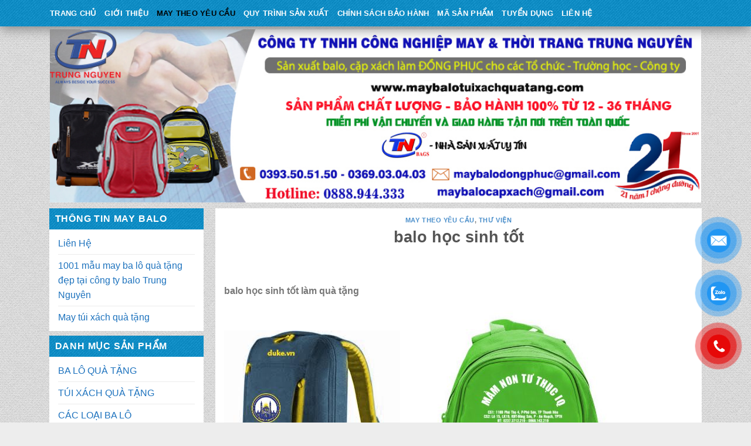

--- FILE ---
content_type: text/html; charset=UTF-8
request_url: https://maybalotuixachquatang.com/balo-hoc-sinh-tot/
body_size: 27143
content:

<!DOCTYPE html>
<!--[if IE 9 ]> <html lang="vi" class="ie9 loading-site no-js"> <![endif]-->
<!--[if IE 8 ]> <html lang="vi" class="ie8 loading-site no-js"> <![endif]-->
<!--[if (gte IE 9)|!(IE)]><!--><html lang="vi" class="loading-site no-js"> <!--<![endif]-->
<head>
	<meta charset="UTF-8" />
	<meta name="viewport" content="width=device-width, initial-scale=1.0, maximum-scale=1.0, user-scalable=no" />

	<link rel="profile" href="http://gmpg.org/xfn/11" />
	<link rel="pingback" href="https://maybalotuixachquatang.com/xmlrpc.php" />

	<script>(function(html){html.className = html.className.replace(/\bno-js\b/,'js')})(document.documentElement);</script>
<meta name='robots' content='index, follow, max-image-preview:large, max-snippet:-1, max-video-preview:-1' />
<meta name="viewport" content="width=device-width, initial-scale=1, maximum-scale=1" />
	<!-- This site is optimized with the Yoast SEO plugin v19.8 - https://yoast.com/wordpress/plugins/seo/ -->
	<title>balo học sinh tốt. May Ba lô túi xách quà tặng theo yêu cầu giá rẻ nhất</title>
	<meta name="description" content="balo học sinh tốt. Đặt May Balo túi xách quà tặng theo yêu cầu, Giá rẻ, Miễn Phí Giao hàng tận nơi toàn quốc. Cho Công ty, Trường học, Tổ chức" />
	<link rel="canonical" href="https://maybalotuixachquatang.com/balo-hoc-sinh-tot/" />
	<meta property="og:locale" content="vi_VN" />
	<meta property="og:type" content="article" />
	<meta property="og:title" content="balo học sinh tốt. May Ba lô túi xách quà tặng theo yêu cầu giá rẻ nhất" />
	<meta property="og:description" content="balo học sinh tốt. Đặt May Balo túi xách quà tặng theo yêu cầu, Giá rẻ, Miễn Phí Giao hàng tận nơi toàn quốc. Cho Công ty, Trường học, Tổ chức" />
	<meta property="og:url" content="https://maybalotuixachquatang.com/balo-hoc-sinh-tot/" />
	<meta property="og:site_name" content="May Balo - Túi xách quà tặng" />
	<meta property="article:published_time" content="2019-07-10T01:22:46+00:00" />
	<meta property="og:image" content="https://maybalotuixachquatang.com/wp-content/uploads/2019/07/21.jpg" />
	<meta property="og:image:width" content="300" />
	<meta property="og:image:height" content="300" />
	<meta property="og:image:type" content="image/jpeg" />
	<meta name="author" content="Phạm Tân" />
	<meta name="twitter:card" content="summary_large_image" />
	<script type="application/ld+json" class="yoast-schema-graph">{"@context":"https://schema.org","@graph":[{"@type":"WebPage","@id":"https://maybalotuixachquatang.com/balo-hoc-sinh-tot/","url":"https://maybalotuixachquatang.com/balo-hoc-sinh-tot/","name":"balo học sinh tốt. May Ba lô túi xách quà tặng theo yêu cầu giá rẻ nhất","isPartOf":{"@id":"https://maybalotuixachquatang.com/#website"},"primaryImageOfPage":{"@id":"https://maybalotuixachquatang.com/balo-hoc-sinh-tot/#primaryimage"},"image":{"@id":"https://maybalotuixachquatang.com/balo-hoc-sinh-tot/#primaryimage"},"thumbnailUrl":"https://maybalotuixachquatang.com/wp-content/uploads/2019/07/21.jpg","datePublished":"2019-07-10T01:22:46+00:00","dateModified":"2019-07-10T01:22:46+00:00","author":{"@id":"https://maybalotuixachquatang.com/#/schema/person/d26d69827b8993ecfb8ae19c82a1a6d9"},"description":"balo học sinh tốt. Đặt May Balo túi xách quà tặng theo yêu cầu, Giá rẻ, Miễn Phí Giao hàng tận nơi toàn quốc. Cho Công ty, Trường học, Tổ chức","breadcrumb":{"@id":"https://maybalotuixachquatang.com/balo-hoc-sinh-tot/#breadcrumb"},"inLanguage":"vi","potentialAction":[{"@type":"ReadAction","target":["https://maybalotuixachquatang.com/balo-hoc-sinh-tot/"]}]},{"@type":"ImageObject","inLanguage":"vi","@id":"https://maybalotuixachquatang.com/balo-hoc-sinh-tot/#primaryimage","url":"https://maybalotuixachquatang.com/wp-content/uploads/2019/07/21.jpg","contentUrl":"https://maybalotuixachquatang.com/wp-content/uploads/2019/07/21.jpg","width":300,"height":300},{"@type":"BreadcrumbList","@id":"https://maybalotuixachquatang.com/balo-hoc-sinh-tot/#breadcrumb","itemListElement":[{"@type":"ListItem","position":1,"name":"Home","item":"https://maybalotuixachquatang.com/"},{"@type":"ListItem","position":2,"name":"balo học sinh tốt"}]},{"@type":"WebSite","@id":"https://maybalotuixachquatang.com/#website","url":"https://maybalotuixachquatang.com/","name":"May Balo - Túi xách quà tặng","description":"May Balo - Túi xách quà tặng","potentialAction":[{"@type":"SearchAction","target":{"@type":"EntryPoint","urlTemplate":"https://maybalotuixachquatang.com/?s={search_term_string}"},"query-input":"required name=search_term_string"}],"inLanguage":"vi"},{"@type":"Person","@id":"https://maybalotuixachquatang.com/#/schema/person/d26d69827b8993ecfb8ae19c82a1a6d9","name":"Phạm Tân","image":{"@type":"ImageObject","inLanguage":"vi","@id":"https://maybalotuixachquatang.com/#/schema/person/image/","url":"https://secure.gravatar.com/avatar/246ba272baa25717ff6d1fdbe0429f62?s=96&d=mm&r=g","contentUrl":"https://secure.gravatar.com/avatar/246ba272baa25717ff6d1fdbe0429f62?s=96&d=mm&r=g","caption":"Phạm Tân"},"sameAs":["http://maybalodongphucgiare.com/"],"url":"https://maybalotuixachquatang.com/author/le-tan/"}]}</script>
	<!-- / Yoast SEO plugin. -->


<link rel='dns-prefetch' href='//cdn.jsdelivr.net' />
<link rel='prefetch' href='https://maybalotuixachquatang.com/wp-content/themes/flatsome/assets/js/chunk.countup.js?ver=3.16.1' />
<link rel='prefetch' href='https://maybalotuixachquatang.com/wp-content/themes/flatsome/assets/js/chunk.sticky-sidebar.js?ver=3.16.1' />
<link rel='prefetch' href='https://maybalotuixachquatang.com/wp-content/themes/flatsome/assets/js/chunk.tooltips.js?ver=3.16.1' />
<link rel='prefetch' href='https://maybalotuixachquatang.com/wp-content/themes/flatsome/assets/js/chunk.vendors-popups.js?ver=3.16.1' />
<link rel='prefetch' href='https://maybalotuixachquatang.com/wp-content/themes/flatsome/assets/js/chunk.vendors-slider.js?ver=3.16.1' />
<link rel="alternate" type="application/rss+xml" title="Dòng thông tin May Balo - Túi xách quà tặng &raquo;" href="https://maybalotuixachquatang.com/feed/" />
<link rel="alternate" type="application/rss+xml" title="May Balo - Túi xách quà tặng &raquo; Dòng bình luận" href="https://maybalotuixachquatang.com/comments/feed/" />
<script type="text/javascript">
/* <![CDATA[ */
window._wpemojiSettings = {"baseUrl":"https:\/\/s.w.org\/images\/core\/emoji\/15.0.3\/72x72\/","ext":".png","svgUrl":"https:\/\/s.w.org\/images\/core\/emoji\/15.0.3\/svg\/","svgExt":".svg","source":{"concatemoji":"https:\/\/maybalotuixachquatang.com\/wp-includes\/js\/wp-emoji-release.min.js?ver=6.6.4"}};
/*! This file is auto-generated */
!function(i,n){var o,s,e;function c(e){try{var t={supportTests:e,timestamp:(new Date).valueOf()};sessionStorage.setItem(o,JSON.stringify(t))}catch(e){}}function p(e,t,n){e.clearRect(0,0,e.canvas.width,e.canvas.height),e.fillText(t,0,0);var t=new Uint32Array(e.getImageData(0,0,e.canvas.width,e.canvas.height).data),r=(e.clearRect(0,0,e.canvas.width,e.canvas.height),e.fillText(n,0,0),new Uint32Array(e.getImageData(0,0,e.canvas.width,e.canvas.height).data));return t.every(function(e,t){return e===r[t]})}function u(e,t,n){switch(t){case"flag":return n(e,"\ud83c\udff3\ufe0f\u200d\u26a7\ufe0f","\ud83c\udff3\ufe0f\u200b\u26a7\ufe0f")?!1:!n(e,"\ud83c\uddfa\ud83c\uddf3","\ud83c\uddfa\u200b\ud83c\uddf3")&&!n(e,"\ud83c\udff4\udb40\udc67\udb40\udc62\udb40\udc65\udb40\udc6e\udb40\udc67\udb40\udc7f","\ud83c\udff4\u200b\udb40\udc67\u200b\udb40\udc62\u200b\udb40\udc65\u200b\udb40\udc6e\u200b\udb40\udc67\u200b\udb40\udc7f");case"emoji":return!n(e,"\ud83d\udc26\u200d\u2b1b","\ud83d\udc26\u200b\u2b1b")}return!1}function f(e,t,n){var r="undefined"!=typeof WorkerGlobalScope&&self instanceof WorkerGlobalScope?new OffscreenCanvas(300,150):i.createElement("canvas"),a=r.getContext("2d",{willReadFrequently:!0}),o=(a.textBaseline="top",a.font="600 32px Arial",{});return e.forEach(function(e){o[e]=t(a,e,n)}),o}function t(e){var t=i.createElement("script");t.src=e,t.defer=!0,i.head.appendChild(t)}"undefined"!=typeof Promise&&(o="wpEmojiSettingsSupports",s=["flag","emoji"],n.supports={everything:!0,everythingExceptFlag:!0},e=new Promise(function(e){i.addEventListener("DOMContentLoaded",e,{once:!0})}),new Promise(function(t){var n=function(){try{var e=JSON.parse(sessionStorage.getItem(o));if("object"==typeof e&&"number"==typeof e.timestamp&&(new Date).valueOf()<e.timestamp+604800&&"object"==typeof e.supportTests)return e.supportTests}catch(e){}return null}();if(!n){if("undefined"!=typeof Worker&&"undefined"!=typeof OffscreenCanvas&&"undefined"!=typeof URL&&URL.createObjectURL&&"undefined"!=typeof Blob)try{var e="postMessage("+f.toString()+"("+[JSON.stringify(s),u.toString(),p.toString()].join(",")+"));",r=new Blob([e],{type:"text/javascript"}),a=new Worker(URL.createObjectURL(r),{name:"wpTestEmojiSupports"});return void(a.onmessage=function(e){c(n=e.data),a.terminate(),t(n)})}catch(e){}c(n=f(s,u,p))}t(n)}).then(function(e){for(var t in e)n.supports[t]=e[t],n.supports.everything=n.supports.everything&&n.supports[t],"flag"!==t&&(n.supports.everythingExceptFlag=n.supports.everythingExceptFlag&&n.supports[t]);n.supports.everythingExceptFlag=n.supports.everythingExceptFlag&&!n.supports.flag,n.DOMReady=!1,n.readyCallback=function(){n.DOMReady=!0}}).then(function(){return e}).then(function(){var e;n.supports.everything||(n.readyCallback(),(e=n.source||{}).concatemoji?t(e.concatemoji):e.wpemoji&&e.twemoji&&(t(e.twemoji),t(e.wpemoji)))}))}((window,document),window._wpemojiSettings);
/* ]]> */
</script>
<style id='wp-emoji-styles-inline-css' type='text/css'>

	img.wp-smiley, img.emoji {
		display: inline !important;
		border: none !important;
		box-shadow: none !important;
		height: 1em !important;
		width: 1em !important;
		margin: 0 0.07em !important;
		vertical-align: -0.1em !important;
		background: none !important;
		padding: 0 !important;
	}
</style>
<style id='wp-block-library-inline-css' type='text/css'>
:root{--wp-admin-theme-color:#007cba;--wp-admin-theme-color--rgb:0,124,186;--wp-admin-theme-color-darker-10:#006ba1;--wp-admin-theme-color-darker-10--rgb:0,107,161;--wp-admin-theme-color-darker-20:#005a87;--wp-admin-theme-color-darker-20--rgb:0,90,135;--wp-admin-border-width-focus:2px;--wp-block-synced-color:#7a00df;--wp-block-synced-color--rgb:122,0,223;--wp-bound-block-color:var(--wp-block-synced-color)}@media (min-resolution:192dpi){:root{--wp-admin-border-width-focus:1.5px}}.wp-element-button{cursor:pointer}:root{--wp--preset--font-size--normal:16px;--wp--preset--font-size--huge:42px}:root .has-very-light-gray-background-color{background-color:#eee}:root .has-very-dark-gray-background-color{background-color:#313131}:root .has-very-light-gray-color{color:#eee}:root .has-very-dark-gray-color{color:#313131}:root .has-vivid-green-cyan-to-vivid-cyan-blue-gradient-background{background:linear-gradient(135deg,#00d084,#0693e3)}:root .has-purple-crush-gradient-background{background:linear-gradient(135deg,#34e2e4,#4721fb 50%,#ab1dfe)}:root .has-hazy-dawn-gradient-background{background:linear-gradient(135deg,#faaca8,#dad0ec)}:root .has-subdued-olive-gradient-background{background:linear-gradient(135deg,#fafae1,#67a671)}:root .has-atomic-cream-gradient-background{background:linear-gradient(135deg,#fdd79a,#004a59)}:root .has-nightshade-gradient-background{background:linear-gradient(135deg,#330968,#31cdcf)}:root .has-midnight-gradient-background{background:linear-gradient(135deg,#020381,#2874fc)}.has-regular-font-size{font-size:1em}.has-larger-font-size{font-size:2.625em}.has-normal-font-size{font-size:var(--wp--preset--font-size--normal)}.has-huge-font-size{font-size:var(--wp--preset--font-size--huge)}.has-text-align-center{text-align:center}.has-text-align-left{text-align:left}.has-text-align-right{text-align:right}#end-resizable-editor-section{display:none}.aligncenter{clear:both}.items-justified-left{justify-content:flex-start}.items-justified-center{justify-content:center}.items-justified-right{justify-content:flex-end}.items-justified-space-between{justify-content:space-between}.screen-reader-text{border:0;clip:rect(1px,1px,1px,1px);clip-path:inset(50%);height:1px;margin:-1px;overflow:hidden;padding:0;position:absolute;width:1px;word-wrap:normal!important}.screen-reader-text:focus{background-color:#ddd;clip:auto!important;clip-path:none;color:#444;display:block;font-size:1em;height:auto;left:5px;line-height:normal;padding:15px 23px 14px;text-decoration:none;top:5px;width:auto;z-index:100000}html :where(.has-border-color){border-style:solid}html :where([style*=border-top-color]){border-top-style:solid}html :where([style*=border-right-color]){border-right-style:solid}html :where([style*=border-bottom-color]){border-bottom-style:solid}html :where([style*=border-left-color]){border-left-style:solid}html :where([style*=border-width]){border-style:solid}html :where([style*=border-top-width]){border-top-style:solid}html :where([style*=border-right-width]){border-right-style:solid}html :where([style*=border-bottom-width]){border-bottom-style:solid}html :where([style*=border-left-width]){border-left-style:solid}html :where(img[class*=wp-image-]){height:auto;max-width:100%}:where(figure){margin:0 0 1em}html :where(.is-position-sticky){--wp-admin--admin-bar--position-offset:var(--wp-admin--admin-bar--height,0px)}@media screen and (max-width:600px){html :where(.is-position-sticky){--wp-admin--admin-bar--position-offset:0px}}
</style>
<style id='classic-theme-styles-inline-css' type='text/css'>
/*! This file is auto-generated */
.wp-block-button__link{color:#fff;background-color:#32373c;border-radius:9999px;box-shadow:none;text-decoration:none;padding:calc(.667em + 2px) calc(1.333em + 2px);font-size:1.125em}.wp-block-file__button{background:#32373c;color:#fff;text-decoration:none}
</style>
<link rel='stylesheet' id='css_styles-css' href='https://maybalotuixachquatang.com/wp-content/plugins/Contact%20Call/css/style.css?ver=6.6.4' type='text/css' media='all' />
<style id='woocommerce-inline-inline-css' type='text/css'>
.woocommerce form .form-row .required { visibility: visible; }
</style>
<link rel='stylesheet' id='flatsome-main-css' href='https://maybalotuixachquatang.com/wp-content/themes/flatsome/assets/css/flatsome.css?ver=3.16.1' type='text/css' media='all' />
<style id='flatsome-main-inline-css' type='text/css'>
@font-face {
				font-family: "fl-icons";
				font-display: block;
				src: url(https://maybalotuixachquatang.com/wp-content/themes/flatsome/assets/css/icons/fl-icons.eot?v=3.16.1);
				src:
					url(https://maybalotuixachquatang.com/wp-content/themes/flatsome/assets/css/icons/fl-icons.eot#iefix?v=3.16.1) format("embedded-opentype"),
					url(https://maybalotuixachquatang.com/wp-content/themes/flatsome/assets/css/icons/fl-icons.woff2?v=3.16.1) format("woff2"),
					url(https://maybalotuixachquatang.com/wp-content/themes/flatsome/assets/css/icons/fl-icons.ttf?v=3.16.1) format("truetype"),
					url(https://maybalotuixachquatang.com/wp-content/themes/flatsome/assets/css/icons/fl-icons.woff?v=3.16.1) format("woff"),
					url(https://maybalotuixachquatang.com/wp-content/themes/flatsome/assets/css/icons/fl-icons.svg?v=3.16.1#fl-icons) format("svg");
			}
</style>
<link rel='stylesheet' id='flatsome-shop-css' href='https://maybalotuixachquatang.com/wp-content/themes/flatsome/assets/css/flatsome-shop.css?ver=3.16.1' type='text/css' media='all' />
<link rel='stylesheet' id='flatsome-style-css' href='https://maybalotuixachquatang.com/wp-content/themes/flatsome-child/style.css?ver=3.0' type='text/css' media='all' />
<script type="text/javascript" src="https://maybalotuixachquatang.com/wp-includes/js/jquery/jquery.min.js?ver=3.7.1" id="jquery-core-js"></script>
<script type="text/javascript" src="https://maybalotuixachquatang.com/wp-includes/js/jquery/jquery-migrate.min.js?ver=3.4.1" id="jquery-migrate-js"></script>
<script type="text/javascript" src="https://maybalotuixachquatang.com/wp-content/themes/flatsome-child/js/jquery.simplyscroll.min.js?ver=6.6.4" id="simplyscroll-js"></script>
<script type="text/javascript" src="https://maybalotuixachquatang.com/wp-content/themes/flatsome-child/js/theme.js?ver=6.6.4" id="theme-js"></script>
<link rel="https://api.w.org/" href="https://maybalotuixachquatang.com/wp-json/" /><link rel="alternate" title="JSON" type="application/json" href="https://maybalotuixachquatang.com/wp-json/wp/v2/posts/4185" /><link rel="EditURI" type="application/rsd+xml" title="RSD" href="https://maybalotuixachquatang.com/xmlrpc.php?rsd" />
<meta name="generator" content="WordPress 6.6.4" />
<meta name="generator" content="WooCommerce 7.0.0" />
<link rel='shortlink' href='https://maybalotuixachquatang.com/?p=4185' />
<link rel="alternate" title="oNhúng (JSON)" type="application/json+oembed" href="https://maybalotuixachquatang.com/wp-json/oembed/1.0/embed?url=https%3A%2F%2Fmaybalotuixachquatang.com%2Fbalo-hoc-sinh-tot%2F" />
<link rel="alternate" title="oNhúng (XML)" type="text/xml+oembed" href="https://maybalotuixachquatang.com/wp-json/oembed/1.0/embed?url=https%3A%2F%2Fmaybalotuixachquatang.com%2Fbalo-hoc-sinh-tot%2F&#038;format=xml" />
<!-- Analytics by WP Statistics v13.2.6 - https://wp-statistics.com/ -->
<style>.bg{opacity: 0; transition: opacity 1s; -webkit-transition: opacity 1s;} .bg-loaded{opacity: 1;}</style><!-- Google Tag Manager -->
<script>(function(w,d,s,l,i){w[l]=w[l]||[];w[l].push({'gtm.start':
new Date().getTime(),event:'gtm.js'});var f=d.getElementsByTagName(s)[0],
j=d.createElement(s),dl=l!='dataLayer'?'&l='+l:'';j.async=true;j.src=
'https://www.googletagmanager.com/gtm.js?id='+i+dl;f.parentNode.insertBefore(j,f);
})(window,document,'script','dataLayer','GTM-5BF2CD4');</script>
<!-- End Google Tag Manager -->

<meta name="google-site-verification" content="QHbn1BLQWnj3i9z9PV6jFDERSmGMFB6vR2yaHT67Ybk" />	<noscript><style>.woocommerce-product-gallery{ opacity: 1 !important; }</style></noscript>
	<link rel="icon" href="https://maybalotuixachquatang.com/wp-content/uploads/2018/10/cropped-logo-tn-32x32.jpg" sizes="32x32" />
<link rel="icon" href="https://maybalotuixachquatang.com/wp-content/uploads/2018/10/cropped-logo-tn-192x192.jpg" sizes="192x192" />
<link rel="apple-touch-icon" href="https://maybalotuixachquatang.com/wp-content/uploads/2018/10/cropped-logo-tn-180x180.jpg" />
<meta name="msapplication-TileImage" content="https://maybalotuixachquatang.com/wp-content/uploads/2018/10/cropped-logo-tn-270x270.jpg" />
<style id="custom-css" type="text/css">:root {--primary-color: #1e73be;}html{background-image: url('https://maybalotuixachquatang.com/wp-content/uploads/2018/10/nenbody.png');}html{background-color:#EDEDED!important;}.container-width, .full-width .ubermenu-nav, .container, .row{max-width: 1140px}.row.row-collapse{max-width: 1110px}.row.row-small{max-width: 1132.5px}.row.row-large{max-width: 1170px}.sticky-add-to-cart--active, #wrapper,#main,#main.dark{background-color: #F9F6F4}.header-main{height: 189px}#logo img{max-height: 189px}#logo{width:179px;}.header-bottom{min-height: 40px}.header-top{min-height: 30px}.transparent .header-main{height: 265px}.transparent #logo img{max-height: 265px}.has-transparent + .page-title:first-of-type,.has-transparent + #main > .page-title,.has-transparent + #main > div > .page-title,.has-transparent + #main .page-header-wrapper:first-of-type .page-title{padding-top: 315px;}.header.show-on-scroll,.stuck .header-main{height:70px!important}.stuck #logo img{max-height: 70px!important}.header-bottom {background-color: #1996ce}.stuck .header-main .nav > li > a{line-height: 50px }.header-bottom-nav > li > a{line-height: 25px }@media (max-width: 549px) {.header-main{height: 81px}#logo img{max-height: 81px}}.header-top{background-color:#FFFFFF!important;}/* Color */.accordion-title.active, .has-icon-bg .icon .icon-inner,.logo a, .primary.is-underline, .primary.is-link, .badge-outline .badge-inner, .nav-outline > li.active> a,.nav-outline >li.active > a, .cart-icon strong,[data-color='primary'], .is-outline.primary{color: #1e73be;}/* Color !important */[data-text-color="primary"]{color: #1e73be!important;}/* Background Color */[data-text-bg="primary"]{background-color: #1e73be;}/* Background */.scroll-to-bullets a,.featured-title, .label-new.menu-item > a:after, .nav-pagination > li > .current,.nav-pagination > li > span:hover,.nav-pagination > li > a:hover,.has-hover:hover .badge-outline .badge-inner,button[type="submit"], .button.wc-forward:not(.checkout):not(.checkout-button), .button.submit-button, .button.primary:not(.is-outline),.featured-table .title,.is-outline:hover, .has-icon:hover .icon-label,.nav-dropdown-bold .nav-column li > a:hover, .nav-dropdown.nav-dropdown-bold > li > a:hover, .nav-dropdown-bold.dark .nav-column li > a:hover, .nav-dropdown.nav-dropdown-bold.dark > li > a:hover, .header-vertical-menu__opener ,.is-outline:hover, .tagcloud a:hover,.grid-tools a, input[type='submit']:not(.is-form), .box-badge:hover .box-text, input.button.alt,.nav-box > li > a:hover,.nav-box > li.active > a,.nav-pills > li.active > a ,.current-dropdown .cart-icon strong, .cart-icon:hover strong, .nav-line-bottom > li > a:before, .nav-line-grow > li > a:before, .nav-line > li > a:before,.banner, .header-top, .slider-nav-circle .flickity-prev-next-button:hover svg, .slider-nav-circle .flickity-prev-next-button:hover .arrow, .primary.is-outline:hover, .button.primary:not(.is-outline), input[type='submit'].primary, input[type='submit'].primary, input[type='reset'].button, input[type='button'].primary, .badge-inner{background-color: #1e73be;}/* Border */.nav-vertical.nav-tabs > li.active > a,.scroll-to-bullets a.active,.nav-pagination > li > .current,.nav-pagination > li > span:hover,.nav-pagination > li > a:hover,.has-hover:hover .badge-outline .badge-inner,.accordion-title.active,.featured-table,.is-outline:hover, .tagcloud a:hover,blockquote, .has-border, .cart-icon strong:after,.cart-icon strong,.blockUI:before, .processing:before,.loading-spin, .slider-nav-circle .flickity-prev-next-button:hover svg, .slider-nav-circle .flickity-prev-next-button:hover .arrow, .primary.is-outline:hover{border-color: #1e73be}.nav-tabs > li.active > a{border-top-color: #1e73be}.widget_shopping_cart_content .blockUI.blockOverlay:before { border-left-color: #1e73be }.woocommerce-checkout-review-order .blockUI.blockOverlay:before { border-left-color: #1e73be }/* Fill */.slider .flickity-prev-next-button:hover svg,.slider .flickity-prev-next-button:hover .arrow{fill: #1e73be;}/* Focus */.primary:focus-visible, .submit-button:focus-visible, button[type="submit"]:focus-visible { outline-color: #1e73be!important; }body{font-size: 100%;}@media screen and (max-width: 549px){body{font-size: 100%;}}body{font-family: Helvetica,Arial,sans-serif;}body {font-weight: 400;font-style: normal;}.nav > li > a {font-family: Helvetica,Arial,sans-serif;}.mobile-sidebar-levels-2 .nav > li > ul > li > a {font-family: Helvetica,Arial,sans-serif;}.nav > li > a,.mobile-sidebar-levels-2 .nav > li > ul > li > a {font-weight: 700;font-style: normal;}h1,h2,h3,h4,h5,h6,.heading-font, .off-canvas-center .nav-sidebar.nav-vertical > li > a{font-family: Helvetica,Arial,sans-serif;}h1,h2,h3,h4,h5,h6,.heading-font,.banner h1,.banner h2 {font-weight: 700;font-style: normal;}.alt-font{font-family: Helvetica,Arial,sans-serif;}.header:not(.transparent) .header-bottom-nav.nav > li > a{color: #ffffff;}.header:not(.transparent) .header-bottom-nav.nav > li > a:hover,.header:not(.transparent) .header-bottom-nav.nav > li.active > a,.header:not(.transparent) .header-bottom-nav.nav > li.current > a,.header:not(.transparent) .header-bottom-nav.nav > li > a.active,.header:not(.transparent) .header-bottom-nav.nav > li > a.current{color: #000000;}.header-bottom-nav.nav-line-bottom > li > a:before,.header-bottom-nav.nav-line-grow > li > a:before,.header-bottom-nav.nav-line > li > a:before,.header-bottom-nav.nav-box > li > a:hover,.header-bottom-nav.nav-box > li.active > a,.header-bottom-nav.nav-pills > li > a:hover,.header-bottom-nav.nav-pills > li.active > a{color:#FFF!important;background-color: #000000;}a{color: #1e73be;}@media screen and (min-width: 550px){.products .box-vertical .box-image{min-width: 300px!important;width: 300px!important;}}.footer-1{background-image: url('https://maybalotuixachquatang.com/wp-content/uploads/2018/10/nenbody.png');}.footer-2{background-image: url('https://maybalotuixachquatang.com/wp-content/uploads/2018/10/dark_stripes.png');}.nav-vertical-fly-out > li + li {border-top-width: 1px; border-top-style: solid;}.label-new.menu-item > a:after{content:"New";}.label-hot.menu-item > a:after{content:"Hot";}.label-sale.menu-item > a:after{content:"Sale";}.label-popular.menu-item > a:after{content:"Popular";}</style><style id="kirki-inline-styles"></style></head>

<body class="post-template-default single single-post postid-4185 single-format-standard theme-flatsome woocommerce-no-js full-width lightbox nav-dropdown-has-arrow nav-dropdown-has-shadow nav-dropdown-has-border">

<a class="skip-link screen-reader-text" href="#main">Skip to content</a>

<div id="wrapper">

<header id="header" class="header has-sticky sticky-jump">
   <div class="header-wrapper">
	<div id="masthead" class="header-main hide-for-sticky">
      <div class="header-inner flex-row container logo-left medium-logo-center" role="navigation">

          <!-- Logo -->
          <div id="logo" class="flex-col logo">
            
<!-- Header logo -->
<a href="https://maybalotuixachquatang.com/" title="May Balo &#8211; Túi xách quà tặng - May Balo &#8211; Túi xách quà tặng" rel="home">
		<img width="1000" height="800" src="https://maybalotuixachquatang.com/wp-content/uploads/2018/10/logo-tn-1000x800.jpg" class="header_logo header-logo" alt="May Balo &#8211; Túi xách quà tặng"/><img  width="1000" height="800" src="https://maybalotuixachquatang.com/wp-content/uploads/2018/10/logo-tn-1000x800.jpg" class="header-logo-dark" alt="May Balo &#8211; Túi xách quà tặng"/></a>
          </div>

          <!-- Mobile Left Elements -->
          <div class="flex-col show-for-medium flex-left">
            <ul class="mobile-nav nav nav-left ">
              <li class="nav-icon has-icon">
  		<a href="#" data-open="#main-menu" data-pos="left" data-bg="main-menu-overlay" data-color="" class="is-small" aria-label="Menu" aria-controls="main-menu" aria-expanded="false">

		  <i class="icon-menu" ></i>
		  		</a>
	</li>
            </ul>
          </div>

          <!-- Left Elements -->
          <div class="flex-col hide-for-medium flex-left
            flex-grow">
            <ul class="header-nav header-nav-main nav nav-left  nav-uppercase" >
              <li class="html custom html_topbar_left"><a style="color:black" href="tel: 028 6685 9939"> 028 6685 9939 </a>  - <a style="color:black"href="0977 839 068">0977 839 068</a></li>            </ul>
          </div>

          <!-- Right Elements -->
          <div class="flex-col hide-for-medium flex-right">
            <ul class="header-nav header-nav-main nav nav-right  nav-uppercase">
                          </ul>
          </div>

          <!-- Mobile Right Elements -->
          <div class="flex-col show-for-medium flex-right">
            <ul class="mobile-nav nav nav-right ">
                          </ul>
          </div>

      </div>

            <div class="container"><div class="top-divider full-width"></div></div>
      </div>
<div id="wide-nav" class="header-bottom wide-nav nav-dark hide-for-medium">
    <div class="flex-row container">

                        <div class="flex-col hide-for-medium flex-left">
                <ul class="nav header-nav header-bottom-nav nav-left  nav-uppercase">
                    <li id="menu-item-41" class="menu-item menu-item-type-post_type menu-item-object-page menu-item-home menu-item-41 menu-item-design-default"><a href="https://maybalotuixachquatang.com/" class="nav-top-link">Trang Chủ</a></li>
<li id="menu-item-40" class="menu-item menu-item-type-post_type menu-item-object-page menu-item-40 menu-item-design-default"><a href="https://maybalotuixachquatang.com/gioi-thieu/" class="nav-top-link">Giới Thiệu</a></li>
<li id="menu-item-1091" class="menu-item menu-item-type-taxonomy menu-item-object-category current-post-ancestor current-menu-parent current-post-parent menu-item-1091 active menu-item-design-default"><a href="https://maybalotuixachquatang.com/chuyen-muc/may-balo-hoc-sinh-theo-yeu-cau/" class="nav-top-link">May theo yêu cầu</a></li>
<li id="menu-item-905" class="menu-item menu-item-type-post_type menu-item-object-page menu-item-905 menu-item-design-default"><a href="https://maybalotuixachquatang.com/quy-trinh-san-xuat-balo/" class="nav-top-link">QUY TRÌNH SẢN XUẤT</a></li>
<li id="menu-item-901" class="menu-item menu-item-type-post_type menu-item-object-page menu-item-901 menu-item-design-default"><a href="https://maybalotuixachquatang.com/chinh-sach-bao-hanh/" class="nav-top-link">CHÍNH SÁCH BẢO HÀNH</a></li>
<li id="menu-item-903" class="menu-item menu-item-type-post_type menu-item-object-page menu-item-903 menu-item-design-default"><a href="https://maybalotuixachquatang.com/ma-san-pham/" class="nav-top-link">MÃ SẢN PHẨM</a></li>
<li id="menu-item-906" class="menu-item menu-item-type-post_type menu-item-object-page menu-item-906 menu-item-design-default"><a href="https://maybalotuixachquatang.com/tuyen-dung/" class="nav-top-link">TUYỂN DỤNG</a></li>
<li id="menu-item-39" class="menu-item menu-item-type-post_type menu-item-object-page menu-item-39 menu-item-design-default"><a href="https://maybalotuixachquatang.com/lien-he-may-balo/" class="nav-top-link">Liên Hệ</a></li>
                </ul>
            </div>
            
            
                        <div class="flex-col hide-for-medium flex-right flex-grow">
              <ul class="nav header-nav header-bottom-nav nav-right  nav-uppercase">
                                 </ul>
            </div>
            
            
    </div>
</div>

<div class="header-bg-container fill"><div class="header-bg-image fill"></div><div class="header-bg-color fill"></div></div>   </div><!-- header-wrapper-->
</header>
<div class="row banner-header"  id="row-1733883728">


	<div id="col-625334327" class="col small-12 large-12"  >
				<div class="col-inner"  >
			
			

	<div class="img has-hover x md-x lg-x y md-y lg-y" id="image_386988825">
								<div class="img-inner dark" >
			<img width="1024" height="272" src="https://maybalotuixachquatang.com/wp-content/uploads/2023/05/08.jpg" class="attachment-original size-original" alt="" decoding="async" fetchpriority="high" srcset="https://maybalotuixachquatang.com/wp-content/uploads/2023/05/08.jpg 1024w, https://maybalotuixachquatang.com/wp-content/uploads/2023/05/08-400x106.jpg 400w, https://maybalotuixachquatang.com/wp-content/uploads/2023/05/08-768x204.jpg 768w, https://maybalotuixachquatang.com/wp-content/uploads/2023/05/08-600x159.jpg 600w" sizes="(max-width: 1024px) 100vw, 1024px" />						
					</div>
								
<style>
#image_386988825 {
  width: 100%;
}
</style>
	</div>
	


		</div>
					</div>

	

</div>
<main id="main" class="">

<div id="content" class="blog-wrapper blog-single page-wrapper">
	<div class="row row-small ">

	<div class="post-sidebar large-3 col">
		<div id="secondary" class="widget-area " role="complementary">
		<aside id="nav_menu-3" class="widget widget_nav_menu"><span class="widget-title "><span>THÔNG TIN MAY BALO</span></span><div class="is-divider small"></div><div class="menu-thong-tin-may-ba-lo-container"><ul id="menu-thong-tin-may-ba-lo" class="menu"><li id="menu-item-928" class="menu-item menu-item-type-post_type menu-item-object-page menu-item-928"><a href="https://maybalotuixachquatang.com/lien-he-may-balo/">Liên Hệ</a></li>
<li id="menu-item-935" class="menu-item menu-item-type-post_type menu-item-object-post menu-item-935"><a href="https://maybalotuixachquatang.com/may-ba-lo-qua-tang/">1001 mẫu may ba lô quà tặng đẹp tại công ty balo Trung Nguyên</a></li>
<li id="menu-item-936" class="menu-item menu-item-type-post_type menu-item-object-post menu-item-936"><a href="https://maybalotuixachquatang.com/may-tui-xach-qua-tang/">May túi xách quà tặng</a></li>
</ul></div></aside><aside id="nav_menu-5" class="widget widget_nav_menu"><span class="widget-title "><span>DANH MỤC SẢN PHẨM</span></span><div class="is-divider small"></div><div class="menu-menu-danh-muc-container"><ul id="menu-menu-danh-muc" class="menu"><li id="menu-item-1163" class="menu-item menu-item-type-taxonomy menu-item-object-product_cat menu-item-1163"><a href="https://maybalotuixachquatang.com/danh-muc-san-pham/ba-lo-qua-tang/">BA LÔ QUÀ TẶNG</a></li>
<li id="menu-item-1164" class="menu-item menu-item-type-taxonomy menu-item-object-product_cat menu-item-1164"><a href="https://maybalotuixachquatang.com/danh-muc-san-pham/tui-xach-qua-tang/">TÚI XÁCH QUÀ TẶNG</a></li>
<li id="menu-item-986" class="menu-item menu-item-type-custom menu-item-object-custom menu-item-has-children menu-item-986"><a href="http://maybalodongphucgiare.com/danh-muc/cac-loai-ba-lo/">CÁC LOẠI BA LÔ</a>
<ul class="sub-menu">
	<li id="menu-item-984" class="menu-item menu-item-type-taxonomy menu-item-object-product_cat menu-item-984"><a href="https://maybalotuixachquatang.com/danh-muc-san-pham/tui-xach-qua-tang/">BA LÔ DU LỊCH</a></li>
	<li id="menu-item-987" class="menu-item menu-item-type-custom menu-item-object-custom menu-item-987"><a href="http://maybalodongphucgiare.com/danh-muc/cac-loai-ba-lo/ba-lo-laptop/">BA LÔ LAPTOP</a></li>
	<li id="menu-item-988" class="menu-item menu-item-type-custom menu-item-object-custom menu-item-988"><a href="http://maybalodongphucgiare.com/danh-muc/cac-loai-ba-lo/ba-lo-hoc-sinh/">BA LÔ HỌC SINH</a></li>
	<li id="menu-item-990" class="menu-item menu-item-type-custom menu-item-object-custom menu-item-990"><a href="http://maybalodongphucgiare.com/danh-muc/cac-loai-ba-lo/ba-lo-du-lich/">BA LÔ DU LỊCH</a></li>
</ul>
</li>
<li id="menu-item-991" class="menu-item menu-item-type-custom menu-item-object-custom menu-item-has-children menu-item-991"><a href="http://maybalodongphucgiare.com/danh-muc/cac-loai-cap/">CÁC LOẠI CẶP</a>
<ul class="sub-menu">
	<li id="menu-item-993" class="menu-item menu-item-type-custom menu-item-object-custom menu-item-993"><a href="http://maybalodongphucgiare.com/danh-muc/cac-loai-cap/">CÁC LOẠI CẶP</a></li>
	<li id="menu-item-995" class="menu-item menu-item-type-custom menu-item-object-custom menu-item-995"><a href="http://maybalodongphucgiare.com/danh-muc/cac-loai-cap/cap-laptop/">CẶP LAPTOP</a></li>
	<li id="menu-item-996" class="menu-item menu-item-type-custom menu-item-object-custom menu-item-996"><a href="http://maybalodongphucgiare.com/danh-muc/cac-loai-cap/cap-hoc-sinh/">CẶP HỌC SINH</a></li>
</ul>
</li>
<li id="menu-item-997" class="menu-item menu-item-type-custom menu-item-object-custom menu-item-997"><a href="http://maybalodongphucgiare.com/danh-muc/vali-keo/">VALI KÉO</a></li>
<li id="menu-item-998" class="menu-item menu-item-type-custom menu-item-object-custom menu-item-998"><a href="http://maybalodongphucgiare.com/danh-muc/tui-du-lich/">TÚI DU LỊCH</a></li>
<li id="menu-item-999" class="menu-item menu-item-type-custom menu-item-object-custom menu-item-999"><a href="http://http://maybalodongphucgiare.com/danh-muc/tui-xach-thoi-trang/">TÚI XÁCH THỜI TRANG</a></li>
<li id="menu-item-1000" class="menu-item menu-item-type-custom menu-item-object-custom menu-item-has-children menu-item-1000"><a href="http://maybalodongphucgiare.com/danh-muc/mau-tui-ba-lo-khac/">MẪU TÚI &#038; BA LÔ KHÁC</a>
<ul class="sub-menu">
	<li id="menu-item-1002" class="menu-item menu-item-type-custom menu-item-object-custom menu-item-1002"><a href="http://maybalodongphucgiare.com/danh-muc/tui-deo-cheo/">TÚI ĐEO CHÉO</a></li>
	<li id="menu-item-1003" class="menu-item menu-item-type-custom menu-item-object-custom menu-item-1003"><a href="http://maybalodongphucgiare.com/danh-muc/mau-tui-ba-lo-khac/tui-vai-khong-det/">TÚI VÃI KHÔNG DỆT</a></li>
	<li id="menu-item-1004" class="menu-item menu-item-type-custom menu-item-object-custom menu-item-1004"><a href="http://maybalodongphucgiare.com/danh-muc/mau-tui-ba-lo-khac/tui-chong-soc/">TÚI CHỐNG SỐC</a></li>
	<li id="menu-item-1005" class="menu-item menu-item-type-custom menu-item-object-custom menu-item-1005"><a href="http://TÚI%20ĐỰNG%20VỢT">TÚI ĐỰNG VỢT</a></li>
	<li id="menu-item-1006" class="menu-item menu-item-type-custom menu-item-object-custom menu-item-1006"><a href="http://maybalodongphucgiare.com/danh-muc/mau-tui-ba-lo-khac/tui-may-anh/">TÚI MÁY ẢNH</a></li>
	<li id="menu-item-1007" class="menu-item menu-item-type-custom menu-item-object-custom menu-item-1007"><a href="http://maybalodongphucgiare.com/danh-muc/mau-tui-ba-lo-khac/tui-day-rut/">TÚI DÂY RÚT</a></li>
	<li id="menu-item-1008" class="menu-item menu-item-type-custom menu-item-object-custom menu-item-1008"><a href="http://maybalodongphucgiare.com/danh-muc/mau-tui-ba-lo-khac/diu-tre-em/">ĐỊU TRẺ EM</a></li>
</ul>
</li>
</ul></div></aside><aside id="media_image-3" class="widget widget_media_image"><img width="226" height="388" src="https://maybalotuixachquatang.com/wp-content/uploads/2018/10/27-1.gif" class="image wp-image-808  attachment-full size-full" alt="" style="max-width: 100%; height: auto;" decoding="async" /></aside><aside id="media_image-4" class="widget widget_media_image"><img width="400" height="224" src="https://maybalotuixachquatang.com/wp-content/uploads/2018/10/hinh-vpp-400x224.jpg" class="image wp-image-812  attachment-medium size-medium" alt="" style="max-width: 100%; height: auto;" decoding="async" srcset="https://maybalotuixachquatang.com/wp-content/uploads/2018/10/hinh-vpp-400x224.jpg 400w, https://maybalotuixachquatang.com/wp-content/uploads/2018/10/hinh-vpp-768x431.jpg 768w, https://maybalotuixachquatang.com/wp-content/uploads/2018/10/hinh-vpp-20x11.jpg 20w, https://maybalotuixachquatang.com/wp-content/uploads/2018/10/hinh-vpp-600x337.jpg 600w, https://maybalotuixachquatang.com/wp-content/uploads/2018/10/hinh-vpp.jpg 1114w" sizes="(max-width: 400px) 100vw, 400px" /></aside><aside id="woocommerce_product_search-3" class="widget woocommerce widget_product_search"><span class="widget-title "><span>Tìm kiếm sản phẩm</span></span><div class="is-divider small"></div><form role="search" method="get" class="searchform" action="https://maybalotuixachquatang.com/">
	<div class="flex-row relative">
						<div class="flex-col flex-grow">
			<label class="screen-reader-text" for="woocommerce-product-search-field-0">Tìm kiếm:</label>
			<input type="search" id="woocommerce-product-search-field-0" class="search-field mb-0" placeholder="Tìm kiếm&hellip;" value="" name="s" />
			<input type="hidden" name="post_type" value="product" />
					</div>
		<div class="flex-col">
			<button type="submit" value="Tìm kiếm" class="ux-search-submit submit-button secondary button icon mb-0" aria-label="Submit">
				<i class="icon-search" ></i>			</button>
		</div>
	</div>
	<div class="live-search-results text-left z-top"></div>
</form>
</aside><aside id="custom_html-2" class="widget_text widget widget_custom_html"><span class="widget-title "><span>FACEBOOK</span></span><div class="is-divider small"></div><div class="textwidget custom-html-widget"><div id="fb-root"></div>
<script>(function(d, s, id) {
  var js, fjs = d.getElementsByTagName(s)[0];
  if (d.getElementById(id)) return;
  js = d.createElement(s); js.id = id;
  js.src = 'https://connect.facebook.net/vi_VN/sdk.js#xfbml=1&version=v3.2';
  fjs.parentNode.insertBefore(js, fjs);
}(document, 'script', 'facebook-jssdk'));</script><div class="fb-page" data-href="https://www.facebook.com/maybalogiarenhat/" data-small-header="false" data-adapt-container-width="true" data-hide-cover="false" data-show-facepile="true"><blockquote cite="https://www.facebook.com/maybalogiarenhat/" class="fb-xfbml-parse-ignore"><a href="https://www.facebook.com/maybalogiarenhat/">C.TY TNHH SX Balo-Túi Xách Trung Nguyên. May Balo Giá Rẻ Nhất</a></blockquote></div></div></aside><aside id="woocommerce_products-12" class="widget woocommerce widget_products"><span class="widget-title "><span>Sản phẩm vừa gia công</span></span><div class="is-divider small"></div><ul class="product_list_widget"><li>
	
	<a href="https://maybalotuixachquatang.com/san-pham/balo-qua-tang-ms-qt-2073/">
		<img width="100" height="100" src="https://maybalotuixachquatang.com/wp-content/uploads/2020/11/01-100x100.jpg" class="attachment-woocommerce_gallery_thumbnail size-woocommerce_gallery_thumbnail" alt="" decoding="async" srcset="https://maybalotuixachquatang.com/wp-content/uploads/2020/11/01-100x100.jpg 100w, https://maybalotuixachquatang.com/wp-content/uploads/2020/11/01-400x400.jpg 400w, https://maybalotuixachquatang.com/wp-content/uploads/2020/11/01-800x800.jpg 800w, https://maybalotuixachquatang.com/wp-content/uploads/2020/11/01-300x300.jpg 300w, https://maybalotuixachquatang.com/wp-content/uploads/2020/11/01-768x768.jpg 768w, https://maybalotuixachquatang.com/wp-content/uploads/2020/11/01-20x20.jpg 20w, https://maybalotuixachquatang.com/wp-content/uploads/2020/11/01-600x600.jpg 600w, https://maybalotuixachquatang.com/wp-content/uploads/2020/11/01.jpg 1500w" sizes="(max-width: 100px) 100vw, 100px" />		<span class="product-title">Balo quà tặng MS: QT 2073</span>
	</a>

				
	
	</li>
<li>
	
	<a href="https://maybalotuixachquatang.com/san-pham/balo-qua-tang-ms-qt-2072/">
		<img width="100" height="100" src="https://maybalotuixachquatang.com/wp-content/uploads/2020/11/01-4-100x100.jpg" class="attachment-woocommerce_gallery_thumbnail size-woocommerce_gallery_thumbnail" alt="" decoding="async" srcset="https://maybalotuixachquatang.com/wp-content/uploads/2020/11/01-4-100x100.jpg 100w, https://maybalotuixachquatang.com/wp-content/uploads/2020/11/01-4-400x400.jpg 400w, https://maybalotuixachquatang.com/wp-content/uploads/2020/11/01-4-800x800.jpg 800w, https://maybalotuixachquatang.com/wp-content/uploads/2020/11/01-4-300x300.jpg 300w, https://maybalotuixachquatang.com/wp-content/uploads/2020/11/01-4-768x768.jpg 768w, https://maybalotuixachquatang.com/wp-content/uploads/2020/11/01-4-1536x1536.jpg 1536w, https://maybalotuixachquatang.com/wp-content/uploads/2020/11/01-4-20x20.jpg 20w, https://maybalotuixachquatang.com/wp-content/uploads/2020/11/01-4-600x600.jpg 600w, https://maybalotuixachquatang.com/wp-content/uploads/2020/11/01-4.jpg 2000w" sizes="(max-width: 100px) 100vw, 100px" />		<span class="product-title">Balo quà tặng MS: QT 2072</span>
	</a>

				
	
	</li>
<li>
	
	<a href="https://maybalotuixachquatang.com/san-pham/balo-qua-tang-ms-qt-2071/">
		<img width="100" height="100" src="https://maybalotuixachquatang.com/wp-content/uploads/2020/11/01-9-100x100.jpg" class="attachment-woocommerce_gallery_thumbnail size-woocommerce_gallery_thumbnail" alt="" decoding="async" srcset="https://maybalotuixachquatang.com/wp-content/uploads/2020/11/01-9-100x100.jpg 100w, https://maybalotuixachquatang.com/wp-content/uploads/2020/11/01-9-400x400.jpg 400w, https://maybalotuixachquatang.com/wp-content/uploads/2020/11/01-9-800x800.jpg 800w, https://maybalotuixachquatang.com/wp-content/uploads/2020/11/01-9-300x300.jpg 300w, https://maybalotuixachquatang.com/wp-content/uploads/2020/11/01-9-768x768.jpg 768w, https://maybalotuixachquatang.com/wp-content/uploads/2020/11/01-9-1536x1536.jpg 1536w, https://maybalotuixachquatang.com/wp-content/uploads/2020/11/01-9-20x20.jpg 20w, https://maybalotuixachquatang.com/wp-content/uploads/2020/11/01-9-600x600.jpg 600w, https://maybalotuixachquatang.com/wp-content/uploads/2020/11/01-9.jpg 2000w" sizes="(max-width: 100px) 100vw, 100px" />		<span class="product-title">Balo quà tặng MS: QT 2071</span>
	</a>

				
	
	</li>
<li>
	
	<a href="https://maybalotuixachquatang.com/san-pham/balo-qua-tang-ms-qt-2070/">
		<img width="100" height="100" src="https://maybalotuixachquatang.com/wp-content/uploads/2020/11/001-100x100.jpg" class="attachment-woocommerce_gallery_thumbnail size-woocommerce_gallery_thumbnail" alt="" decoding="async" srcset="https://maybalotuixachquatang.com/wp-content/uploads/2020/11/001-100x100.jpg 100w, https://maybalotuixachquatang.com/wp-content/uploads/2020/11/001-400x400.jpg 400w, https://maybalotuixachquatang.com/wp-content/uploads/2020/11/001-800x800.jpg 800w, https://maybalotuixachquatang.com/wp-content/uploads/2020/11/001-300x300.jpg 300w, https://maybalotuixachquatang.com/wp-content/uploads/2020/11/001-768x768.jpg 768w, https://maybalotuixachquatang.com/wp-content/uploads/2020/11/001-20x20.jpg 20w, https://maybalotuixachquatang.com/wp-content/uploads/2020/11/001-600x600.jpg 600w, https://maybalotuixachquatang.com/wp-content/uploads/2020/11/001.jpg 1500w" sizes="(max-width: 100px) 100vw, 100px" />		<span class="product-title">Balo quà tặng MS: QT 2070</span>
	</a>

				
	
	</li>
<li>
	
	<a href="https://maybalotuixachquatang.com/san-pham/balo-qua-tang-ms-qt-2069/">
		<img width="100" height="100" src="https://maybalotuixachquatang.com/wp-content/uploads/2020/11/001-1-100x100.jpg" class="attachment-woocommerce_gallery_thumbnail size-woocommerce_gallery_thumbnail" alt="" decoding="async" srcset="https://maybalotuixachquatang.com/wp-content/uploads/2020/11/001-1-100x100.jpg 100w, https://maybalotuixachquatang.com/wp-content/uploads/2020/11/001-1-400x400.jpg 400w, https://maybalotuixachquatang.com/wp-content/uploads/2020/11/001-1-800x800.jpg 800w, https://maybalotuixachquatang.com/wp-content/uploads/2020/11/001-1-300x300.jpg 300w, https://maybalotuixachquatang.com/wp-content/uploads/2020/11/001-1-768x768.jpg 768w, https://maybalotuixachquatang.com/wp-content/uploads/2020/11/001-1-20x20.jpg 20w, https://maybalotuixachquatang.com/wp-content/uploads/2020/11/001-1-600x600.jpg 600w, https://maybalotuixachquatang.com/wp-content/uploads/2020/11/001-1.jpg 1500w" sizes="(max-width: 100px) 100vw, 100px" />		<span class="product-title">Balo quà tặng MS: QT 2069</span>
	</a>

				
	
	</li>
</ul></aside></div>
	</div><!-- .post-sidebar -->

	<div class="large-9 col medium-col-first">
		<div class="content-post">
										


<article id="post-4185" class="post-4185 post type-post status-publish format-standard has-post-thumbnail hentry category-may-balo-hoc-sinh-theo-yeu-cau category-thu-vien tag-balo-hoc-sinh-tieu-hoc-nam tag-balo-hoc-sinh-tot tag-balo-hoc-sinh-trung-hoc tag-balo-hoc-sinh-vai tag-balo-hoc-sinh-vai-bo tag-balo-hoc-sinh-viet-nam">
	<div class="article-inner ">
		<header class="entry-header">
	<div class="entry-header-text entry-header-text-top text-center">
		<h6 class="entry-category is-xsmall"><a href="https://maybalotuixachquatang.com/chuyen-muc/may-balo-hoc-sinh-theo-yeu-cau/" rel="category tag">May theo yêu cầu</a>, <a href="https://maybalotuixachquatang.com/chuyen-muc/thu-vien/" rel="category tag">Thư viện</a></h6><h1 class="entry-title">balo học sinh tốt</h1><div class="entry-divider is-divider small"></div>
	</div>
				</header>
		<div class="entry-content single-page">

	<p><strong>balo học sinh tốt làm quà tặng</strong></p>
<p><img loading="lazy" decoding="async" class="alignnone size-full wp-image-4183" src="https://maybalotuixachquatang.com/wp-content/uploads/2019/07/21.jpg" alt="" width="300" height="300" srcset="https://maybalotuixachquatang.com/wp-content/uploads/2019/07/21.jpg 300w, https://maybalotuixachquatang.com/wp-content/uploads/2019/07/21-20x20.jpg 20w, https://maybalotuixachquatang.com/wp-content/uploads/2019/07/21-100x100.jpg 100w" sizes="(max-width: 300px) 100vw, 300px" /><img loading="lazy" decoding="async" class="alignnone size-medium wp-image-3716" src="https://maybalotuixachquatang.com/wp-content/uploads/2019/07/balo-mn1-400x400.jpg" alt="" width="400" height="400" srcset="https://maybalotuixachquatang.com/wp-content/uploads/2019/07/balo-mn1-400x400.jpg 400w, https://maybalotuixachquatang.com/wp-content/uploads/2019/07/balo-mn1-300x300.jpg 300w, https://maybalotuixachquatang.com/wp-content/uploads/2019/07/balo-mn1-20x20.jpg 20w, https://maybalotuixachquatang.com/wp-content/uploads/2019/07/balo-mn1-600x600.jpg 600w, https://maybalotuixachquatang.com/wp-content/uploads/2019/07/balo-mn1-100x100.jpg 100w, https://maybalotuixachquatang.com/wp-content/uploads/2019/07/balo-mn1.jpg 665w" sizes="(max-width: 400px) 100vw, 400px" /></p>
<p><span style="font-family: arial, helvetica, sans-serif">Bạn đang cần tìm một công ty <strong>balo học sinh tốt làm quà tặng</strong>, may balo giá rẻ, một công ty sản xuất balo uy tín, may balo latop, may túi xách, sản xuất túi quà tặng nhiều năm kinh nghiệm, sản phẩm chất lượng và giá thành hợp lý công ty <a href="https://maybalodongphucgiare.com/">Trung Nguyên –  Công ty</a> <strong>balo học sinh tốt làm quà tặng</strong> xứng đáng là một lựa chọn cho các bạn tham khảo nhé.</span></p>
<p>Bạn đang muốn chiếc balo <strong>học sinh tiểu học nam làm quà tặng</strong> vừa đẹp, xinh, sành điệu nhưng phải đảm bảo chất lượng chính hãng và được tích hợp nhiều chức năng tiện lợi. Thế nhưng thực trạng hàng kém chất lượng, kém chất lượng tràn lan như bây giờ khiến cho bạn cực kỳ lo lắng. Liệu rằng chiếc <a href="https://maybalodongphucgiare.com/">balo</a> vừa mới mua sắm sở hữu đúng chất lượng như người bán nói không?</p>
<p>Công ty may <strong>balo học sinh tiểu học nam làm quà tặng</strong> luôn cải tiến công nghệ, đầu tư trang thiết bị hiện đại đem lại hiệu quả cao nhất cho công việc, nâng cao chất lượng sản phẩm, để cho ra đời những sản phẩm có chất lượng tốt nhất trong và ngoài nước, đồng thời sử dụng tối đa mọi nguồn lực, thường xuyên tổ chức các lớp tập huấn nâng cao trình độ quản lý và tay nghề cho cán bộ công nhân viên. Giá thành cạnh tranh nhất, chất lượng dịch vụ tốt nhất, hệ thống phân phối mở rộng để đáp ứng nhu cầu tiêu dùng ngày càng tăng của thị trường.</p>
<p><img loading="lazy" decoding="async" class="alignnone wp-image-3715" src="https://maybalotuixachquatang.com/wp-content/uploads/2019/07/a8-334x400.jpg" alt="balo học sinh nữ đẹp" width="224" height="268" srcset="https://maybalotuixachquatang.com/wp-content/uploads/2019/07/a8-334x400.jpg 334w, https://maybalotuixachquatang.com/wp-content/uploads/2019/07/a8-667x800.jpg 667w, https://maybalotuixachquatang.com/wp-content/uploads/2019/07/a8-768x921.jpg 768w, https://maybalotuixachquatang.com/wp-content/uploads/2019/07/a8-17x20.jpg 17w, https://maybalotuixachquatang.com/wp-content/uploads/2019/07/a8-600x719.jpg 600w, https://maybalotuixachquatang.com/wp-content/uploads/2019/07/a8.jpg 839w" sizes="(max-width: 224px) 100vw, 224px" /><img loading="lazy" decoding="async" class="alignnone wp-image-3710" src="https://maybalotuixachquatang.com/wp-content/uploads/2019/07/a2.jpg" alt="balo học sinh nam đẹp" width="275" height="275" srcset="https://maybalotuixachquatang.com/wp-content/uploads/2019/07/a2.jpg 200w, https://maybalotuixachquatang.com/wp-content/uploads/2019/07/a2-20x20.jpg 20w, https://maybalotuixachquatang.com/wp-content/uploads/2019/07/a2-100x100.jpg 100w" sizes="(max-width: 275px) 100vw, 275px" /></p>
<h3><span style="font-size: 115%;font-family: 'times new roman', times, serif"><strong>balo học sinh tốt làm quà tặng</strong></span> là một sản phẩm dùng để đựng những món đồ cần thiết cho tất cả mọi đối tượng. Đây là sản phẩm vô cùng tiện lợi cho mỗi buổi đi học, mỗi chuyến dã ngoại. Vì vậy sản phẩm <span style="font-size: 115%;font-family: 'times new roman', times, serif"><strong>balo học sinh tốt làm quà tặng</strong></span><strong style="font-family: 'times new roman', times, serif;font-size: 90%"> </strong><span style="font-family: 'times new roman', times, serif;font-size: 90%">ngày càng được sử dụng nhiều hơn.</span></h3>
<p><strong>balo học sinh tốt làm quà</strong> <strong>tặng</strong> hiện đang là một lựa chọn đang được nhiều người quan tâm đến, xu thế hội nhập với nền công nghệ hiện đại ngày nay. <strong>balo học sinh tốt</strong><span style="font-size: 110%"><span style="font-size: 115%;font-family: 'times new roman', times, serif"><strong> làm quà tặng</strong></span></span> là một nhu cầu tất yếu của mọi người và giúp ích trong cuộc sống và trong công việc của từng cá nhân: <a href="https://maybalocapxach.com"><em>balo thời trang</em></a>, <a href="https://maybalocapxach.com"><em>balo đựng laptop</em></a>, <a href="https://maybalocapxach.com"><em>túi hành lý</em></a>, <a href="https://maybalocapxach.com/"><em>cặp hồ sơ</em></a>,&#8230;</p>
<p>Đặc biệt với các doanh nghiệp <strong>balo học sinh tốt</strong><span style="font-size: 110%"><span style="font-size: 115%;font-family: 'times new roman', times, serif"><strong> làm quà tặng</strong></span></span> mang thương hiệu của chính doanh nghiệp mình vừa làm quà tặng cho nhân viên và cho khách hàng trong các dịp là một món quá vô cùng ý nghĩa với kinh phí không quá cao, những chiếc <strong>balo học sinh tốt</strong><span style="font-size: 110%"><span style="font-size: 115%;font-family: 'times new roman', times, serif"><strong> làm quà tặng</strong></span></span> để tặng đối tác chứng tỏ được thiện chí, thân thiện và cũng là hình thức maketting quảng bá cho thương hiệu của doanh nghiệp, các buổi hội thảo.</p>
<p><span style="font-size: 115%;font-family: 'times new roman', times, serif">Các công ty, tổ chức, trường học sử dụng sản phẩm <strong>balo học sinh tốt làm quà tặng</strong><strong> </strong>để quảng cáo hình ảnh cho doanh nghiệp mình. Bạn có thể in logo doanh nghiệp lên sản phẩm để tặng cho khách hàng. Do sự tiện lợi và hợp thời trang của <strong>balo học sinh tốt làm quà tặng</strong><strong> </strong>nên người dùng sử dụng sản phẩm rất nhiều. bạn có thể in logo để quảng cáo hình ảnh cho doanh nghiệp của mình.</span></p>
<h4><span style="font-family: 'times new roman', times, serif">Công ty <span style="font-size: 115%;font-family: 'times new roman', times, serif"><strong>balo học sinh tốt làm quà tặng</strong></span> cho công ty, tổ chức, trường học theo yêu cầu – dịch vụ chuyên nghiệp, nhiều mẫu <a href="https://maybalotuixachquatang.com/danh-muc-san-pham/ba-lo-qua-tang/">balo</a> <a href="https://maybalotuixachquatang.com/danh-muc-san-pham/tui-xach-qua-tang/">túi xách</a> đẹp, giá cả phải chăng.</span></h4>
<p>Chiếc <a href="https://maybalocapxach.com">balo</a> đã trở thành một người bạn đồng hành cần thiết của mọi người trong cuộc sống như sử dụng đựng laptop, đi học, đi làm, đi du lịch với tính tiện dụng khi sử dụng vừa thời trang lịch sự nên rất nhiều doanh nghiệp đã lựa chọn <strong>balo học sinh tốt</strong><strong> quà tặng</strong> cho công ty. Chính vì thế việc lựa chọn<strong> balo học sinh tốt quà tặng</strong> là một sự lựa chọn vô cùng đúng đắn, là món quà thiết thực và ý nghĩa vô cùng.</p>
<p><span style="font-size: 115%;font-family: 'times new roman', times, serif">Bạn đang muốn đặt <strong>balo học sinh tốt làm quà tặng</strong> số lượng lớn để kinh doanh, tặng cho khách hàng nhưng không biết nên lựa chọn đơn vị may nào. Hãy đến với <strong>công ty may balo Trung Nguyên</strong> để có được sản phẩm ưng ý nhất.</span></p>
<p><span style="font-size: 115%;font-family: 'times new roman', times, serif">Nắm bắt nhanh chóng được xu thế và sự cần thiết của <strong>balo học sinh tốt làm quà tặng</strong>. Các công ty may <strong>balo học sinh tốt làm quà tặng</strong> mọc lên ở mọi nơi. Sự lựa chọn nơi sản xuất <a href="https://maybalocapxach.com">balo</a> &#8211; túi xách quà tặng của người tiêu dùng càng ngày càng khó khăn. Để có được sản phẩm chất lượng tốt, hãy tìm hiểu đặt may ở những nơi uy tín.</span></p>
<p><img loading="lazy" decoding="async" class="alignnone size-medium wp-image-3714" src="https://maybalotuixachquatang.com/wp-content/uploads/2019/07/a7-298x400.jpg" alt="" width="298" height="400" srcset="https://maybalotuixachquatang.com/wp-content/uploads/2019/07/a7-298x400.jpg 298w, https://maybalotuixachquatang.com/wp-content/uploads/2019/07/a7-15x20.jpg 15w, https://maybalotuixachquatang.com/wp-content/uploads/2019/07/a7.jpg 535w" sizes="(max-width: 298px) 100vw, 298px" /><img loading="lazy" decoding="async" class="alignnone wp-image-3706" src="https://maybalotuixachquatang.com/wp-content/uploads/2019/07/11-400x400.jpg" alt="" width="374" height="374" srcset="https://maybalotuixachquatang.com/wp-content/uploads/2019/07/11-400x400.jpg 400w, https://maybalotuixachquatang.com/wp-content/uploads/2019/07/11-300x300.jpg 300w, https://maybalotuixachquatang.com/wp-content/uploads/2019/07/11-20x20.jpg 20w, https://maybalotuixachquatang.com/wp-content/uploads/2019/07/11-600x600.jpg 600w, https://maybalotuixachquatang.com/wp-content/uploads/2019/07/11-100x100.jpg 100w, https://maybalotuixachquatang.com/wp-content/uploads/2019/07/11.jpg 750w" sizes="(max-width: 374px) 100vw, 374px" /></p>
<p><span style="font-size: 115%;font-family: 'times new roman', times, serif">Bạn có thể dễ dàng đặt <strong>balo học sinh tốt làm quà tặng</strong> ở rất nhiều nơi vì hiện nay có rất nhiều đơn vị cung cấp dịch vụ này. Tuy nhiên nếu bạn chưa biết nên đặt may ở đâu cho uy tín, giá rẻ? Thì bạn cần lưu ý kỹ trước khi may để đảm bảo chất lượng.</span></p>
<h3><span style="font-family: 'times new roman', times, serif">Với hơn 15 năm kinh nghiệm trong ngành sản xuất và thiết kế ba lô, túi xách . Chúng tôi, <a href="https://maybalocapxach.com"><strong>Công ty TNHH Thiết Bị Văn phòng – Trường học Trung Nguyên</strong></a> tự tin sẽ đáp ứng tất cả các nhu cầu của Quý khách hàng. Chúng tôi là một trong những công ty chuyên sản xuất <a href="https://maybalocapxach.com">balo</a>, túi xách<strong><em> </em></strong>giá rẻ nhất việt nam và đáp ứng tất cả các tiêu chí của bạn về một Công ty <span style="font-size: 115%;font-family: 'times new roman', times, serif"><strong>balo học sinh tốt làm quà tặng</strong></span><b>.</b></span></h3>
<h3><span style="font-family: 'times new roman', times, serif"><img loading="lazy" decoding="async" class="alignnone size-medium wp-image-12776" src="https://maybalodongphucgiare.com/wp-content/uploads/2017/10/ky_niem_15-300x149.png" alt="" width="300" height="149" /></span></h3>
<h3><span style="font-family: 'times new roman', times, serif">Để <strong><em>Đặt may balo, </em></strong><strong><em>túi xách, MAY BA LÔ THEO YÊU CẦU,</em></strong> … có chất lượng và giá cả hợp lý ( theo nhu cầu người mua ) , Quý khách hàng hãy liên hệ với Công ty chúng tôi qua : <strong>Hotline : 0888 944 333</strong> hoặc có thể gửi thông tin đến<strong> Email:</strong></span></h3>
<ul>
<li>Email 1: <a href="mailto:maybalodongphuc@gmail.com">maybalodongphuc@gmail.com</a></li>
<li>Email 2: <a href="mailto:maybalocapxach@gmail.com">maybalocapxach@gmail.com</a></li>
</ul>
<h3><span style="font-family: 'times new roman', times, serif">Nhân viên của chúng tôi sẽ mang tới những dịch vụ và trải nghiệm tuyệt vời nhất với Quý khách hàng. Tất cả các sản phẩm của Công ty  sẽ được bảo hành trọn đời tất cả các chi tiết.</span></h3>
<p><span style="font-family: 'times new roman', times, serif;font-size: 110%">Đặc biệt hơn với dịch vụ đầy đủ và chu đáo từ <a href="http://maybalodongphucgiare.com/chuyen-muc/gioi-thieu/">Công ty chúng tôi</a> Quý khách hàng hoàn toàn có thể ngồi ở văn phòng của công ty mà vẫn có thể yên tâm trao đổi với Công ty <span style="font-size: 115%;font-family: 'times new roman', times, serif"><strong>balo học sinh tốt làm quà tặng</strong></span><strong> </strong>để có được những sản phẩm balo – túi xách đúng với nhu cầu, chất lượng tốt nhất và giá cả phải chăng nhất.</span></p>
<h4><span style="font-family: 'times new roman', times, serif"><strong>* Về chất lượng:</strong> Luôn áp dụng công nghệ in ấn tốt nhất. Giúp cho các sản phẩm của công ty có màu sắc tươi sáng lâu phai. Với đội ngũ công nhân lành nghề các sản phẩm của công ty có độ hoàn thiện cao.</span></h4>
<p><span style="font-family: 'times new roman', times, serif"><strong>* Về giá cả:</strong> Giá ưu đãi cho khách hàng thân thiết luôn là một động lực để khách hàng hợp tác lâu dài với công ty. Việc tối ưu hóa quy trình sản xuất đã giúp công ty tiết kiệm được chi phí sản xuất. Giúp sản phẩm đến tay khách hàng với chi phí thấp nhất</span></p>
<h4><span style="font-family: 'times new roman', times, serif"><strong>* Về uy tín:</strong> Với phương châm ” Đảm bảo chất lượng trên từng sản phẩm”, luôn luôn đúng hẹn. Đã nói lên tinh thần và trách nhiệm của công ty trên từng sản phẩm làm ra. Trong 15 năm hoạt động công ty chúng tôi đã để lại cảm tình tốt cho khách hàng và đối tác trên toàn quốc.</span></h4>
<p><span style="font-family: 'times new roman', times, serif;font-size: 110%">Chúng tôi, <a href="https://maybalocapxach.com">Công ty TNHH Thiết Bị Văn phòng – Trường học Trung Nguyên</a> luôn nhận <em>Đặt may balo, túi xách</em>,Công ty may <span style="font-size: 115%;font-family: 'times new roman', times, serif"><strong>balo học sinh tốt làm quà tặng</strong></span><strong> </strong>theo mẫu cùng với ý tưởng và thiết kế của quý khách hàng, theo yêu cầu chất lượng và giá cả trong ngân sách dự trù của Quý khách hàng.</span></p>
<h4><span style="font-family: 'times new roman', times, serif;font-size: 110%">Công ty may <span style="font-size: 115%;font-family: 'times new roman', times, serif"><strong>balo học sinh tốt làm quà tặng</strong></span><em><strong> </strong></em>chuyên sản xuất balo, túi xách, may balo túi xách du lịch luôn cam kết tới Quý khách hàng:</span></h4>
<p><span style="font-family: 'times new roman', times, serif"><img loading="lazy" decoding="async" class="alignnone wp-image-12777" src="https://maybalodongphucgiare.com/wp-content/uploads/2017/10/2-300x92.png" alt="" width="580" height="178" /></span></p>
<p><span style="font-family: 'times new roman', times, serif;font-size: 110%"><strong>Quy trình bán hàng</strong> và <em><strong>may balo &#8211; túi xách quà tặng</strong></em><strong><em> </em></strong>của Công ty <strong>may <span style="font-size: 115%;font-family: 'times new roman', times, serif">balo học sinh tốt làm quà tặng</span><span style="font-size: 115%;font-family: 'times new roman', times, serif"> </span></strong><strong>– </strong><strong><a href="http://maybalodongphucgiare.com/cong-ty-balo-tui-xach/">Công ty TNHH thiết bị Văn phòng – Trường học Trung nguyên</a></strong> sau khi nhận được thông tin của quý khách hàng như sau :</span></p>
<p>&nbsp;</p>
<p><span style="font-family: 'times new roman', times, serif"><a href="https://maybalotuixachquatang.com/quy-trinh-san-xuat-balo/"><img loading="lazy" decoding="async" class="alignnone wp-image-12778" src="https://maybalodongphucgiare.com/wp-content/uploads/2017/10/quy_trnh-300x254.jpg" alt="" width="576" height="488" /></a></span></p>
<p><span style="font-family: 'times new roman', times, serif">– Chúng tôi xin được giới thiệu về sản phẩm mà cơ sở chúng tôi sản xuất bao gồm:</span></p>
<ul>
<li style="list-style-type: none">
<ul>
<li id="menu-item-31" class="menu-item menu-item-type-taxonomy menu-item-object-product_cat menu-item-has-children menu-item-31"><span style="font-family: 'times new roman', times, serif"><a href="http://maybalodongphucgiare.com/danh-muc/cac-loai-ba-lo/">CÁC LOẠI BA LÔ</a></span>
<ul class="sub-menu">
<li id="menu-item-34" class="menu-item menu-item-type-taxonomy menu-item-object-product_cat menu-item-34"><span style="font-family: 'times new roman', times, serif"><a href="http://maybalodongphucgiare.com/danh-muc/cac-loai-ba-lo/ba-lo-laptop/">BA LÔ LAPTOP</a></span></li>
<li id="menu-item-33" class="menu-item menu-item-type-taxonomy menu-item-object-product_cat menu-item-33"><span style="font-family: 'times new roman', times, serif"><a href="http://maybalodongphucgiare.com/danh-muc/cac-loai-ba-lo/ba-lo-hoc-sinh/">BA LÔ HỌC SINH</a></span></li>
<li id="menu-item-32" class="menu-item menu-item-type-taxonomy menu-item-object-product_cat menu-item-32"><span style="font-family: 'times new roman', times, serif"><a href="http://maybalodongphucgiare.com/danh-muc/cac-loai-ba-lo/ba-lo-du-lich/">BA LÔ DU LỊCH</a></span></li>
</ul>
</li>
<li id="menu-item-35" class="menu-item menu-item-type-taxonomy menu-item-object-product_cat menu-item-has-children menu-item-35"><span style="font-family: 'times new roman', times, serif"><a href="http://maybalodongphucgiare.com/danh-muc/cac-loai-cap/">CÁC LOẠI CẶP</a></span>
<ul class="sub-menu">
<li id="menu-item-37" class="menu-item menu-item-type-taxonomy menu-item-object-product_cat menu-item-37"><span style="font-family: 'times new roman', times, serif"><a href="http://maybalodongphucgiare.com/danh-muc/cac-loai-cap/cap-laptop/">CẶP LAPTOP</a></span></li>
<li id="menu-item-36" class="menu-item menu-item-type-taxonomy menu-item-object-product_cat menu-item-36"><span style="font-family: 'times new roman', times, serif"><a href="http://maybalodongphucgiare.com/danh-muc/cac-loai-cap/cap-hoc-sinh/">CẶP HỌC SINH</a></span></li>
</ul>
</li>
<li id="menu-item-38" class="menu-item menu-item-type-taxonomy menu-item-object-product_cat menu-item-38"><span style="font-family: 'times new roman', times, serif"><a href="http://maybalodongphucgiare.com/danh-muc/vali-keo/">VALI KÉO</a></span></li>
<li id="menu-item-39" class="menu-item menu-item-type-taxonomy menu-item-object-product_cat menu-item-39"><span style="font-family: 'times new roman', times, serif"><a href="http://maybalodongphucgiare.com/danh-muc/tui-du-lich/">TÚI DU LỊCH</a></span></li>
<li id="menu-item-40" class="menu-item menu-item-type-taxonomy menu-item-object-product_cat menu-item-40"><span style="font-family: 'times new roman', times, serif"><a href="http://maybalodongphucgiare.com/danh-muc/tui-xach-thoi-trang/">TÚI XÁCH THỜI TRANG</a></span></li>
<li id="menu-item-41" class="menu-item menu-item-type-taxonomy menu-item-object-product_cat menu-item-has-children menu-item-41"><span style="font-family: 'times new roman', times, serif"><a href="http://maybalodongphucgiare.com/danh-muc/mau-tui-ba-lo-khac/">MẪU TÚI &amp; BA LÔ KHÁC</a></span>
<ul class="sub-menu">
<li id="menu-item-47" class="menu-item menu-item-type-taxonomy menu-item-object-product_cat menu-item-47"><span style="font-family: 'times new roman', times, serif"><a href="http://maybalodongphucgiare.com/danh-muc/mau-tui-ba-lo-khac/tui-vai-khong-det/">TÚI VÃI KHÔNG DỆT</a></span></li>
<li id="menu-item-43" class="menu-item menu-item-type-taxonomy menu-item-object-product_cat menu-item-43"><span style="font-family: 'times new roman', times, serif"><a href="http://maybalodongphucgiare.com/danh-muc/mau-tui-ba-lo-khac/tui-chong-soc/">TÚI CHỐNG SỐC</a></span></li>
<li id="menu-item-45" class="menu-item menu-item-type-taxonomy menu-item-object-product_cat menu-item-45"><span style="font-family: 'times new roman', times, serif"><a href="http://maybalodongphucgiare.com/danh-muc/mau-tui-ba-lo-khac/tui-dung-vot/">TÚI ĐỰNG VỢT</a></span></li>
<li id="menu-item-46" class="menu-item menu-item-type-taxonomy menu-item-object-product_cat menu-item-46"><span style="font-family: 'times new roman', times, serif"><a href="http://maybalodongphucgiare.com/danh-muc/mau-tui-ba-lo-khac/tui-may-anh/">TÚI MÁY ẢNH</a></span></li>
<li id="menu-item-44" class="menu-item menu-item-type-taxonomy menu-item-object-product_cat menu-item-44"><span style="font-family: 'times new roman', times, serif"><a href="http://maybalodongphucgiare.com/danh-muc/mau-tui-ba-lo-khac/tui-day-rut/">TÚI DÂY RÚT</a></span></li>
<li id="menu-item-42" class="menu-item menu-item-type-taxonomy menu-item-object-product_cat menu-item-42"><span style="font-family: 'times new roman', times, serif"><a href="http://maybalodongphucgiare.com/danh-muc/mau-tui-ba-lo-khac/diu-tre-em/">ĐỊU TRẺ EM</a></span></li>
</ul>
</li>
</ul>
</li>
</ul>
<h5><span style="font-family: 'times new roman', times, serif">Và nhiều sản phẩm thuộc nhóm ngành Ba lô, Túi xách khác, . . .</span></h5>
<h5><span style="font-family: 'times new roman', times, serif;font-size: 120%">Tại sao bạn nên chọn đặt may ba lô túi xách quà tặng tại Công ty may<strong> <span style="font-size: 115%;font-family: 'times new roman', times, serif">balo học sinh tốt làm quà tặng</span></strong> chúng tôi?</span></h5>
<ul>
<li><span style="font-family: 'times new roman', times, serif">Liên tục cập nhật nhiều mẫu mã đẹp mắt, phong cách, ấn tượng. Theo kịp xu hướng thời trang hiện đại.</span></li>
<li><span style="font-family: 'times new roman', times, serif">Chất lượng mẫu mã balo, túi xách…<em><strong> </strong></em>luôn được đảm bảo về: chất liệu vải, đường may, phụ kiện đi kèm balo, màu sắc sắc sảo…</span></li>
<li><span style="font-family: 'times new roman', times, serif">Dịch vụ chăm sóc khách hàng chuyên nghiệp, chu đáo, hỗ trợ giao hàng nhanh chóng.</span></li>
<li><span style="font-family: 'times new roman', times, serif">Giá sản phẩm luôn thấp hơn thị trường từ 30-40%,</span></li>
<li><span style="font-family: 'times new roman', times, serif">Chỉ thanh toán khi kiểm tra sản phẩm đạt yêu cầu.</span></li>
<li><span style="font-family: 'times new roman', times, serif">Ưu đãi Miễn Phí Giao hàng toàn quốc giúp quý khách tiết kiệm được tối đa chi phí.</span></li>
<li><span style="font-family: 'times new roman', times, serif">Cam kết hoàn phí 100% nếu khách hàng không hài lòng về chất lượng sản phẩm.</span></li>
<li><span style="font-family: 'times new roman', times, serif">Được đặt may Balo – Túi xách – Đồng phục với giá gốc từ xưởng.</span></li>
<li><span style="font-family: 'times new roman', times, serif">Được tư vấn, giải thích chính xác để có được sản phẩm đúng nhu cầu.</span></li>
<li><span style="font-family: 'times new roman', times, serif">Được miễn phí thiết kế và may mẫu balo, túi xách,… theo ý tưởng.</span></li>
<li><span style="font-family: 'times new roman', times, serif">Được trợ giúp tính toán để tiết kiệm chi phí tối ưu.</span></li>
<li><span style="font-family: 'times new roman', times, serif">Được thoải mái quyết định thời gian nhận sản phẩm.</span></li>
</ul>
<p><span style="font-family: 'times new roman', times, serif"><a href="https://maybalotuixachquatang.com/danh-muc-san-pham/ba-lo-qua-tang/"><img loading="lazy" decoding="async" class="alignnone size-medium wp-image-11703" src="https://maybalodongphucgiare.com/wp-content/uploads/2017/09/0428229-iXA2Wwh6-1409389132-300x218.png" alt="ba lô quà tặng" width="300" height="218" /></a><a href="https://maybalotuixachquatang.com/danh-muc-san-pham/tui-xach-qua-tang/"><img loading="lazy" decoding="async" class="alignnone wp-image-11417" src="https://maybalodongphucgiare.com/wp-content/uploads/2017/09/Market-fix-final..-chay-300x300.jpg" alt="may ba lô trung tâm ngoại ngữ giá rẻ hà nội làm quà tặng" width="213" height="213" /></a><img loading="lazy" decoding="async" class="alignnone wp-image-11414" src="https://maybalodongphucgiare.com/wp-content/uploads/2017/09/H%C3%ACnh-2-300x200.jpg" alt="" width="308" height="205" /></span></p>
<p><span style="font-family: 'times new roman', times, serif">Cách sử dụng và bảo quản balo, túi xách:</span></p>
<ul>
<li><span style="font-family: 'times new roman', times, serif"> Cách sử dụng: Không ngâm giặt trong nước. Khi cần vệ sinh thì dùng bàn chải mềm với một ít nước xà phòng( không dùng thuốc tẩy). Sau đó dùng khăn khô lau sạch.</span></li>
<li><span style="font-family: 'times new roman', times, serif"> Cách bảo quản: Không phơi sản phẩm ngoài nắng. Tránh va đập và đựng quá trọng lượng.</span></li>
</ul>
<p><span style="font-family: 'times new roman', times, serif">Liên hệ Chúng tôi để trải nghiệm dịch vụ.<strong> May – In – Thêu Balo – Túi xách – Đồng phục trọn gói. </strong>Hoàn hảo đến từng chi tiết.</span></p>
<p><span style="font-family: 'times new roman', times, serif">Hotline: <strong>0888.944.333</strong> hoặc Email: <strong>maybalodongphuc@gmail.com</strong> để biết mức giá cụ thể.</span></p>
<p><span style="font-family: 'times new roman', times, serif"><a href="http://maybalodongphucgiare.com/nhan-bao-gia/"><img loading="lazy" decoding="async" class="aligncenter wp-image-7257" src="https://mayaoquandongphucgiare.com/wp-content/uploads/2017/08/xnhan-bao-gia-dong-phuc-300x55.jpg.pagespeed.ic.UeQDO5UTPF.webp" alt="" width="382" height="70" /></a></span></p>
<p><span style="font-family: 'times new roman', times, serif">Xin chân thành cảm ơn quý khách hàng đã ghé thăm và ủng hộ!</span></p>
<h6><span style="font-family: 'times new roman', times, serif"><strong> <a href="https://maybalotuixachquatang.com" target="_blank" rel="noopener"><img loading="lazy" decoding="async" class="alignnone wp-image-808 size-full" src="https://maybalotuixachdulich.com/wp-content/uploads/2018/10/27-1.gif" alt="" width="226" height="388" /></a></strong></span></h6>
<h6 style="text-align: center"><span style="font-size: 150%;font-family: 'times new roman', times, serif">Công Ty TNHH Công Nghiệp May &#038; Thời Trang Trung Nguyên</span></h6>
<h6 style="text-align: center"><span style="font-size: 150%;font-family: 'times new roman', times, serif">CÔNG TY SẢN XUẤT BALO – TÚI XÁCH CHUYÊN NGHIỆP</span></h6>
<p><span style="font-size: 100%;font-family: 'times new roman', times, serif">CHUYÊN MAY BALO –  MAY BALO QUÀ TẶNG &#8211; TÚI XÁCH &#8211; <a href="https://maybalotuixachquatang.com/may-tui-xach-qua-tang/">TÚI XÁCH QUÀ TẶNG</a> – <a href="http://mayaoquandongphucgiare.com/">ĐỒNG PHỤC</a> CHO TỔ CHỨC, TRƯỜNG HỌC, CÔNG TY. GIAO HÀNG MIỄN PHÍ TOÀN QUỐC. MẪU MÃ ĐẸP, ĐA DẠNG. CHẤT LƯỢNG CAO, GIÁ RẺ NHẤT. GIAO HÀNG NHANH. </span></p>
<p><span style="font-size: 100%;font-family: 'times new roman', times, serif">VĂN PHÒNG 1: CỔNG 11, CAO ĐẲNG NGHỀ SỐ 8 – BÙI VĂN HÒA – P. LONG BÌNH TÂN – BIÊN HÒA – ĐỒNG NAI.</span></p>
<p><span style="font-size: 120%;font-family: 'times new roman', times, serif">VĂN PHÒNG 2: <a href="http://share.here.com/r/mylocation/[base64]?link=directions&amp;fb_locale=vi_VN&amp;ref=facebook">108B, ĐƯỜNG SỐ 5, LÊ ĐỨC THỌ PHƯỜNG 17, Q. GÒ VẤP, TP. HỒ CHÍ MINH</a></span></p>
<p><span style="font-size: 120%;font-family: 'times new roman', times, serif">Email 1: <a href="mailto:maybalodongphuc@gmail.com">maybalodongphuc@gmail.com</a></span></p>
<p><span style="font-size: 120%;font-family: 'times new roman', times, serif">Email 2: <a href="mailto:maybalocapxach@gmail.com">maybalocapxach@gmail.com</a></span></p>
<h5><span style="font-size: 120%;font-family: 'times new roman', times, serif">Website 1:<a href="http://maybalodongphucgiare.com/"> http://maybalodongphucgiare.com</a>/</span></h5>
<p><span style="font-size: 120%;font-family: 'times new roman', times, serif">Website 2: <a href="https://maybalotuixachquatang.com/">https://maybalotuixachquatang.com/</a></span></p>
<p><span style="font-size: 120%;font-family: 'times new roman', times, serif">Website 3: <a href="https://maybalotuixachquatang.com/">https://maybalotuixachquatang.com/</a></span></p>
<p><span style="font-size: 120%;font-family: 'times new roman', times, serif">Website 4:<a href="http://mayaoquandongphucgiare.com/"> http://mayaoquandongphucgiare.com/</a></span></p>
<p><span style="font-size: 120%;font-family: 'times new roman', times, serif">Website 5:<a href="http://balodep.shop/"> http://balodep.shop/</a></span></p>
<h5><span style="font-size: 120%;font-family: 'times new roman', times, serif">Website 6: <a href="http://vanphongphamgiare.top/">http://vanphongphamgiare.top/</a></span></h5>
<h5><span style="font-size: 120%;font-family: 'times new roman', times, serif">Xưởng 1: 109 Quách Đình Bảo, P. Phú Thạnh, Q. Tân Phú, Tp. HCM. </span></h5>
<p><span style="font-size: 120%;font-family: 'times new roman', times, serif">Xưởng 2: 85 Lê Sâm, P. Phú Thạnh, Q. Tân Phú. Tp. Hồ Chí Minh. </span></p>
<p><span style="font-size: 120%;font-family: 'times new roman', times, serif">Hotline:  0888 944 333 – Mr Trung: 0914 249 418</span></p>
<p><span style="font-family: 'times new roman', times, serif"><strong>Ghi chú:</strong></span></p>
<p><span style="font-family: 'times new roman', times, serif">Để xem chi tiết hơn các chủng loại sản phẩm của Balo – Túi xách của Chúng tôi. Vui lòng đi vào các website của chúng tôi:</span></p>
<ul>
<li>Website 1: <a href="https://maybalotuixachdulich.com/">https://maybalotuixachdulich.com/</a></li>
<li>Website 2: <a href="https://maybalocapxachlaptop.com/">https://maybalocapxachlaptop.com/</a></li>
<li>Website 3: <a href="http://maybalotrungtamngoaingu.com/">https://maybalotrungtamngoaingu.com/</a></li>
<li>Website 4: <a href="https://maybalocapxachhocsinh.com/">https://maybalocapxachhocsinh.com/</a></li>
<li>Website 5: <a href="https://maybalotuixachquangcao.com/">https://maybalotuixachquatang.com/</a></li>
<li>Website 6: <a href="https://maybalotuixachquatang.com/">https://maybalotuixachquangcao.com/</a></li>
<li>Website 7: <a href="https://maybalotuixachtheoyeucau.com/">https://maybalotuixachtheoyeucau.com</a>/</li>
<li>Website 8: <a href="http://maybalomamnon.com/">https://maybalomamnon.com</a>/</li>
</ul>

	
	<div class="blog-share text-center"><div class="is-divider medium"></div><div class="social-icons share-icons share-row relative" ><a href="whatsapp://send?text=balo%20h%E1%BB%8Dc%20sinh%20t%E1%BB%91t - https://maybalotuixachquatang.com/balo-hoc-sinh-tot/" data-action="share/whatsapp/share" class="icon button circle is-outline tooltip whatsapp show-for-medium" title="Share on WhatsApp" aria-label="Share on WhatsApp"><i class="icon-whatsapp"></i></a><a href="https://www.facebook.com/sharer.php?u=https://maybalotuixachquatang.com/balo-hoc-sinh-tot/" data-label="Facebook" onclick="window.open(this.href,this.title,'width=500,height=500,top=300px,left=300px');  return false;" rel="noopener noreferrer nofollow" target="_blank" class="icon button circle is-outline tooltip facebook" title="Share on Facebook" aria-label="Share on Facebook"><i class="icon-facebook" ></i></a><a href="https://twitter.com/share?url=https://maybalotuixachquatang.com/balo-hoc-sinh-tot/" onclick="window.open(this.href,this.title,'width=500,height=500,top=300px,left=300px');  return false;" rel="noopener noreferrer nofollow" target="_blank" class="icon button circle is-outline tooltip twitter" title="Share on Twitter" aria-label="Share on Twitter"><i class="icon-twitter" ></i></a><a href="mailto:enteryour@addresshere.com?subject=balo%20h%E1%BB%8Dc%20sinh%20t%E1%BB%91t&amp;body=Check%20this%20out:%20https://maybalotuixachquatang.com/balo-hoc-sinh-tot/" rel="nofollow" class="icon button circle is-outline tooltip email" title="Email to a Friend" aria-label="Email to a Friend"><i class="icon-envelop" ></i></a><a href="https://pinterest.com/pin/create/button/?url=https://maybalotuixachquatang.com/balo-hoc-sinh-tot/&amp;media=https://maybalotuixachquatang.com/wp-content/uploads/2019/07/21.jpg&amp;description=balo%20h%E1%BB%8Dc%20sinh%20t%E1%BB%91t" onclick="window.open(this.href,this.title,'width=500,height=500,top=300px,left=300px');  return false;" rel="noopener noreferrer nofollow" target="_blank" class="icon button circle is-outline tooltip pinterest" title="Pin on Pinterest" aria-label="Pin on Pinterest"><i class="icon-pinterest" ></i></a><a href="https://www.linkedin.com/shareArticle?mini=true&url=https://maybalotuixachquatang.com/balo-hoc-sinh-tot/&title=balo%20h%E1%BB%8Dc%20sinh%20t%E1%BB%91t" onclick="window.open(this.href,this.title,'width=500,height=500,top=300px,left=300px');  return false;"  rel="noopener noreferrer nofollow" target="_blank" class="icon button circle is-outline tooltip linkedin" title="Share on LinkedIn" aria-label="Share on LinkedIn"><i class="icon-linkedin" ></i></a></div></div></div>



	</div>
</article>


			<div class="container section-title-container" ><h3 class="section-title section-title-normal"><b></b><span class="section-title-main" >Bài viết liên quan</span><b></b></h3></div>
  
    <div class="row large-columns-4 medium-columns-1 small-columns-1 slider row-slider slider-nav-reveal slider-nav-push"  data-flickity-options='{"imagesLoaded": true, "groupCells": "100%", "dragThreshold" : 5, "cellAlign": "left","wrapAround": true,"prevNextButtons": true,"percentPosition": true,"pageDots": false, "rightToLeft": false, "autoPlay" : false}'>

  <div class="col post-item" >
			<div class="col-inner">
			<a href="https://maybalotuixachquatang.com/san-xuat-ba-lo-hoc-sinh-qua-tang/" class="plain">
				<div class="box box-normal box-text-bottom box-blog-post has-hover">
            					<div class="box-image" >
  						<div class="image-cover" style="padding-top:100%;">
  							<img width="400" height="300" src="https://maybalotuixachquatang.com/wp-content/uploads/2022/09/san-xuat-ba-lo-hoc-sinh-qua-tang.png" class="attachment-medium size-medium wp-post-image" alt="sản xuất ba lô học sinh quà tặng" decoding="async" loading="lazy" />  							  							  						</div>
  						  					</div>
          					<div class="box-text text-center" >
					<div class="box-text-inner blog-post-inner">

					
										<h5 class="post-title is-large ">Sản xuất ba lô học sinh quà tặng</h5>
										<div class="is-divider"></div>
					                    
					
					
					</div>
					</div>
																<div class="badge absolute top post-date badge-square">
							<div class="badge-inner">
								<span class="post-date-day">28</span><br>
								<span class="post-date-month is-xsmall">Th9</span>
							</div>
						</div>
									</div>
				</a>
			</div>
		</div><div class="col post-item" >
			<div class="col-inner">
			<a href="https://maybalotuixachquatang.com/co-so-san-xuat-balo-qua-tang/" class="plain">
				<div class="box box-normal box-text-bottom box-blog-post has-hover">
            					<div class="box-image" >
  						<div class="image-cover" style="padding-top:100%;">
  							<img width="400" height="300" src="https://maybalotuixachquatang.com/wp-content/uploads/2022/09/co-so-san-xuat-balo-qua-tang.png" class="attachment-medium size-medium wp-post-image" alt="Cơ sở sản xuất balo quà tặng" decoding="async" loading="lazy" />  							  							  						</div>
  						  					</div>
          					<div class="box-text text-center" >
					<div class="box-text-inner blog-post-inner">

					
										<h5 class="post-title is-large ">Cơ sở sản xuất balo quà tặng theo yêu cầu</h5>
										<div class="is-divider"></div>
					                    
					
					
					</div>
					</div>
																<div class="badge absolute top post-date badge-square">
							<div class="badge-inner">
								<span class="post-date-day">07</span><br>
								<span class="post-date-month is-xsmall">Th9</span>
							</div>
						</div>
									</div>
				</a>
			</div>
		</div><div class="col post-item" >
			<div class="col-inner">
			<a href="https://maybalotuixachquatang.com/may-ba-lo-qua-tang-dep/" class="plain">
				<div class="box box-normal box-text-bottom box-blog-post has-hover">
            					<div class="box-image" >
  						<div class="image-cover" style="padding-top:100%;">
  							<img width="400" height="300" src="https://maybalotuixachquatang.com/wp-content/uploads/2022/08/may-ba-lo-qua-tang-dep.png" class="attachment-medium size-medium wp-post-image" alt="may ba lô quà tặng đẹp" decoding="async" loading="lazy" />  							  							  						</div>
  						  					</div>
          					<div class="box-text text-center" >
					<div class="box-text-inner blog-post-inner">

					
										<h5 class="post-title is-large ">May ba lô quà tặng đẹp</h5>
										<div class="is-divider"></div>
					                    
					
					
					</div>
					</div>
																<div class="badge absolute top post-date badge-square">
							<div class="badge-inner">
								<span class="post-date-day">19</span><br>
								<span class="post-date-month is-xsmall">Th8</span>
							</div>
						</div>
									</div>
				</a>
			</div>
		</div><div class="col post-item" >
			<div class="col-inner">
			<a href="https://maybalotuixachquatang.com/may-balo-tui-xach-qua-tang/" class="plain">
				<div class="box box-normal box-text-bottom box-blog-post has-hover">
            					<div class="box-image" >
  						<div class="image-cover" style="padding-top:100%;">
  							<img width="400" height="300" src="https://maybalotuixachquatang.com/wp-content/uploads/2022/07/may-balo-tui-xach-qua-tang.png" class="attachment-medium size-medium wp-post-image" alt="may balo túi xách quà tặng" decoding="async" loading="lazy" />  							  							  						</div>
  						  					</div>
          					<div class="box-text text-center" >
					<div class="box-text-inner blog-post-inner">

					
										<h5 class="post-title is-large ">May balo túi xách quà tặng theo yêu cầu</h5>
										<div class="is-divider"></div>
					                    
					
					
					</div>
					</div>
																<div class="badge absolute top post-date badge-square">
							<div class="badge-inner">
								<span class="post-date-day">30</span><br>
								<span class="post-date-month is-xsmall">Th7</span>
							</div>
						</div>
									</div>
				</a>
			</div>
		</div><div class="col post-item" >
			<div class="col-inner">
			<a href="https://maybalotuixachquatang.com/xuong-may-ba-lo-qua-tang/" class="plain">
				<div class="box box-normal box-text-bottom box-blog-post has-hover">
            					<div class="box-image" >
  						<div class="image-cover" style="padding-top:100%;">
  							<img width="400" height="300" src="https://maybalotuixachquatang.com/wp-content/uploads/2022/07/xuong-may-ba-lo-qua-tang.png" class="attachment-medium size-medium wp-post-image" alt="xưởng may ba lô quà tặng" decoding="async" loading="lazy" />  							  							  						</div>
  						  					</div>
          					<div class="box-text text-center" >
					<div class="box-text-inner blog-post-inner">

					
										<h5 class="post-title is-large ">Xưởng may ba lô quà tặng quảng cáo giá rẻ Trung Nguyên</h5>
										<div class="is-divider"></div>
					                    
					
					
					</div>
					</div>
																<div class="badge absolute top post-date badge-square">
							<div class="badge-inner">
								<span class="post-date-day">27</span><br>
								<span class="post-date-month is-xsmall">Th7</span>
							</div>
						</div>
									</div>
				</a>
			</div>
		</div></div>		</div>
	</div> <!-- .large-9 -->

</div><!-- .row -->

</div>


</main>

<footer id="footer" class="footer-wrapper">

	<!--Start of Tawk.to Script-->
<script type="text/javascript">
var Tawk_API=Tawk_API||{}, Tawk_LoadStart=new Date();
(function(){
var s1=document.createElement("script"),s0=document.getElementsByTagName("script")[0];
s1.async=true;
s1.src='https://embed.tawk.to/5bd1648919b86b5920c0d3ca/default';
s1.charset='UTF-8';
s1.setAttribute('crossorigin','*');
s0.parentNode.insertBefore(s1,s0);
})();
</script>
<!--End of Tawk.to Script-->
<!-- FOOTER 1 -->

<!-- FOOTER 2 -->
<div class="footer-widgets footer footer-2 dark">
		<div class="row dark large-columns-1 mb-0">
	   		
		<div id="block_widget-4" class="col pb-0 widget block_widget">
		
		<div class="row"  id="row-1788567156">


	<div id="col-409532659" class="col medium-6 small-12 large-6"  >
				<div class="col-inner text-center dark"  >
			
			

<h3 style="text-align: left;"><span style="font-size: 75%;">Công Ty TNHH Công Nghiệp May &amp; Thời Trang Trung Nguyên</span></h3>
<div style="text-align: left;">Địa chỉ: Cổng 11/ Cao Đẳng nghề số 8, Bùi Văn Hoà, P.Long Bình Tân, Biên Hoà, Đồng Nai</div>
<div> </div>
<div style="text-align: left;">
<p><strong><span style="font-size: 12.0pt; line-height: 115%; font-family: 'Arial','sans-serif'; color: #555555; font-weight: normal;">Email 1: </span></strong><a href="mailto:maybalodongphuc@gmail.com"><span style="font-size: 12.0pt; line-height: 115%; font-family: 'Arial','sans-serif'; color: #1e73be;">maybalodongphuc@gmail.com</span></a></p>
<p><span style="font-family: 'Arial','sans-serif'; color: #777777;">Email 2: trungnguyenbags@gmail.com</span></p>
<p><strong><span style="font-size: 12.0pt; line-height: 115%; font-family: 'Arial','sans-serif'; color: #555555; font-weight: normal;">Email 3: </span></strong><a href="mailto:maybalocapxach@gmail.com"><span style="font-size: 12.0pt; line-height: 115%; font-family: 'Arial','sans-serif'; color: #1e73be;">maybalocapxach@gmail.com</span></a></p>
<p><span style="font-family: 'Arial','sans-serif'; color: #777777;">Website 1: </span><a href="https://maybalotuixachquatang.com/"><span style="font-family: 'Arial','sans-serif'; color: #1e73be;">https://maybalotuixachquatang.com/</span></a></p>
<p><strong><span style="font-family: 'Arial','sans-serif'; color: #777777;">Website 2: </span></strong><a href="http://maybalodongphucgiare.com/"><strong><span style="font-family: 'Arial','sans-serif'; color: #1e73be; text-decoration: none; text-underline: none;">https://maybalodongphucgiare.com</span></strong></a><strong><span style="font-family: 'Arial','sans-serif'; color: #777777;">/</span></strong></p>
<p><strong><span style="font-family: 'Arial','sans-serif'; color: #777777;">Website 3: </span></strong><a href="https://maybalotrungnguyen.com/"><strong><span style="font-family: 'Arial','sans-serif'; color: #1e73be; text-decoration: none; text-underline: none;">https://maybalotrungnguyen.com</span></strong></a><strong><span style="font-family: 'Arial','sans-serif'; color: #777777;">/</span></strong></p>
<p><strong><span style="font-family: 'Arial','sans-serif'; color: #777777;">Website 4: </span></strong><a href="https://trungnguyenbags.com/"><strong><span style="font-family: 'Arial','sans-serif'; color: #1e73be; text-decoration: none; text-underline: none;">https://trungnguyenbags.com</span></strong></a><strong><span style="font-family: 'Arial','sans-serif'; color: #777777;">/</span></strong></p>
<p><strong><span style="font-family: 'Arial','sans-serif'; color: #777777;">Website 5: </span></strong><a href="http://maybalocapxach.com/"><strong><span style="font-family: 'Arial','sans-serif'; color: #1e73be; text-decoration: none; text-underline: none;">https://maybalocapxach.com/</span></strong></a></p>
</div>
<div style="text-align: left;">
<p class="p2"><b><span style="color: #ffff00;">Xưởng 1</span>:</b> Số 390/60, tổ 20, KP 3, P. Long Bình Tân, TP. Biên Hoà, Tỉnh Đồng Nai.</p>
<p><b><span style="color: #ffff00;">Xưởng 2</span>:</b> 155 - Ấp Long Tường, X. Long An, H. Châu Thành, Tiền Giang.</p>
<p class="p2"><b><span style="color: #ffff00;">Xưởng 3</span>:</b> 02 - Huỳnh Thị Quyến, Xã Bình Mỹ, H. Củ Chi, Tp. HCM.</p>
<p class="p2"><b><span style="color: #ffff00;">Xưởng 4</span>:</b> 109 Quách Đình Bảo, P. Phú Thạnh, Q. Tân Phú, Tp. HCM.</p>
<p class="p2"><b><span style="color: #ffff00;">Xưởng 5</span>:</b> 85 Lê Sâm, P. Phú Thạnh, Q. Tân Phú. Tp. Hồ Chí Minh.</p>
<p style="background: white; margin: 0cm 0cm 15.6pt 0cm;"><strong><span style="font-family: 'Arial','sans-serif'; color: #777777;">Tel: 0393.50.51.50 – 0369.03.04.03</span></strong></p>
<p style="background: white; margin: 0cm 0cm 15.6pt 0cm;"><strong><span style="font-family: 'Arial','sans-serif'; color: #777777;">Hotline: 0888.944.333</span></strong></p>
</div>

		</div>
					</div>

	

	<div id="col-1472820360" class="col medium-3 small-12 large-3"  >
				<div class="col-inner text-center"  >
			
			

<div style="text-align: left;"><strong><span style="color: #ffff00;">CÁCH THỨC THANH TOÁN</span></strong></div>
<div><img class="alignnonewp-image-871" src="https://maybalotuixachquatang.com/wp-content/uploads/2018/10/atm.jpg" alt="" width="100%" /> <img class="alignnonewp-image-872" src="https://maybalotuixachquatang.com/wp-content/uploads/2018/10/master.jpg" alt="" width="100%" /></div>
<div><img class="alignnone size-medium wp-image-873" src="https://maybalotuixachquatang.com/wp-content/uploads/2018/10/nganhang.jpg" alt="" width="100%" /></div>
<div style="text-align: left;"><span style="color: #ffff00;"><strong>DỊCH VỤ GIAO HÀNG</strong></span></div>
<div><img class="aligncenter" src="https://maybalotuixachquatang.com/wp-content/uploads/2018/10/ship.jpg" alt="" width="100%" /></div>
<div><img class="wp-image-875 aligncenter" src="https://maybalotuixachquatang.com/wp-content/uploads/2018/10/vanchuyen.jpg" alt="" width="100%" /></div>
<div><img class="wp-image-876 aligncenter" src="https://maybalotuixachquatang.com/wp-content/uploads/2018/10/dhl.jpg" alt="" width="100%" /></div>

		</div>
					</div>

	

	<div id="col-100848052" class="col medium-3 small-12 large-3"  >
				<div class="col-inner text-center"  >
			
			

<div style="text-align: left;"><span style="color: #ffff00;"><strong>CHÍNH SÁCH CỦA CHÚNG TÔI</strong></span></div>
<div>
<p class="p2" style="text-align: left;">Bảo Hành 12 - 36 Tháng Tất Cả Chi Tiết Kỹ Thuật</p>
<p class="p2" style="text-align: left;">Miễn phí vận chuyển và giao hàng tận nơi Toàn Quốc</p>
<p class="p2" style="text-align: left;">Hỗ Trợ Thiết Kế Mẫu Miễn phí</p>
<p class="p1" style="text-align: left;"><span style="color: #ffff00;"><strong>CHÚNG TÔI CAM KẾT</strong></span></p>
<p class="p2" style="text-align: left;">Sản phẩm chất lượng</p>
<p class="p2" style="text-align: left;">Nhà cung cấp uy tín nhất</p>
<p class="p2" style="text-align: left;">Miễn phí vận chuyển và giao hàng tận nơi Toàn Quốc</p>
</div>

		</div>
					</div>

	

</div>
		</div>
				</div>
</div>

<!-- Global site tag (gtag.js) - Google Analytics -->
<script async src="https://www.googletagmanager.com/gtag/js?id=UA-131343308-1"></script>
<script>
  window.dataLayer = window.dataLayer || [];
  function gtag(){dataLayer.push(arguments);}
  gtag('js', new Date());

  gtag('config', 'UA-131343308-1');
</script>


<div class="absolute-footer dark medium-text-center small-text-center">
  <div class="container clearfix">

          <div class="footer-secondary pull-right">
                  <div class="footer-text inline-block small-block">
            <a href="https://websieure.com.vn/">Website Được Thiết Kế Bởi Hoàng Vĩnh Phát</a>          </div>
                      </div>
    
    <div class="footer-primary pull-left">
            <div class="copyright-footer">
        Copyright 2026 © <strong>avaz.vn</strong>      </div>
          </div>
  </div>
</div>

<a href="#top" class="back-to-top button icon invert plain fixed bottom z-1 is-outline hide-for-medium circle" id="top-link" aria-label="Go to top"><i class="icon-angle-up" ></i></a>

</footer>

</div>

<div id="main-menu" class="mobile-sidebar no-scrollbar mfp-hide">

	
	<div class="sidebar-menu no-scrollbar ">

		
					<ul class="nav nav-sidebar nav-vertical nav-uppercase" data-tab="1">
				<li class="header-search-form search-form html relative has-icon">
	<div class="header-search-form-wrapper">
		<div class="searchform-wrapper ux-search-box relative is-normal"><form role="search" method="get" class="searchform" action="https://maybalotuixachquatang.com/">
	<div class="flex-row relative">
						<div class="flex-col flex-grow">
			<label class="screen-reader-text" for="woocommerce-product-search-field-1">Tìm kiếm:</label>
			<input type="search" id="woocommerce-product-search-field-1" class="search-field mb-0" placeholder="Tìm kiếm&hellip;" value="" name="s" />
			<input type="hidden" name="post_type" value="product" />
					</div>
		<div class="flex-col">
			<button type="submit" value="Tìm kiếm" class="ux-search-submit submit-button secondary button icon mb-0" aria-label="Submit">
				<i class="icon-search" ></i>			</button>
		</div>
	</div>
	<div class="live-search-results text-left z-top"></div>
</form>
</div>	</div>
</li>
<li class="menu-item menu-item-type-post_type menu-item-object-page menu-item-home menu-item-41"><a href="https://maybalotuixachquatang.com/">Trang Chủ</a></li>
<li class="menu-item menu-item-type-post_type menu-item-object-page menu-item-40"><a href="https://maybalotuixachquatang.com/gioi-thieu/">Giới Thiệu</a></li>
<li class="menu-item menu-item-type-taxonomy menu-item-object-category current-post-ancestor current-menu-parent current-post-parent menu-item-1091"><a href="https://maybalotuixachquatang.com/chuyen-muc/may-balo-hoc-sinh-theo-yeu-cau/">May theo yêu cầu</a></li>
<li class="menu-item menu-item-type-post_type menu-item-object-page menu-item-905"><a href="https://maybalotuixachquatang.com/quy-trinh-san-xuat-balo/">QUY TRÌNH SẢN XUẤT</a></li>
<li class="menu-item menu-item-type-post_type menu-item-object-page menu-item-901"><a href="https://maybalotuixachquatang.com/chinh-sach-bao-hanh/">CHÍNH SÁCH BẢO HÀNH</a></li>
<li class="menu-item menu-item-type-post_type menu-item-object-page menu-item-903"><a href="https://maybalotuixachquatang.com/ma-san-pham/">MÃ SẢN PHẨM</a></li>
<li class="menu-item menu-item-type-post_type menu-item-object-page menu-item-906"><a href="https://maybalotuixachquatang.com/tuyen-dung/">TUYỂN DỤNG</a></li>
<li class="menu-item menu-item-type-post_type menu-item-object-page menu-item-39"><a href="https://maybalotuixachquatang.com/lien-he-may-balo/">Liên Hệ</a></li>
			</ul>
		
		
	</div>

	
</div>

<div id="button-contact-vr" class="">
   <div id="gom-all-in-one">

      <div id="contact-vr" class="button-contact">
         <div class="phone-vr">
            <div class="phone-vr-circle-fill"></div>
            <div class="phone-vr-img-circle">
               <a href="mailto:maybalodongphuc@gmail.com">
                  <img width="100" height="63" alt="" data-src="https://maybalotuixachquatang.com/wp-content/uploads/2022/10/contact.png" class=" lazyloaded" src="https://maybalotuixachquatang.com/wp-content/uploads/2022/10/contact.png">
                  <noscript><img width="100" height="63" alt="" src="https://maybalotuixachquatang.com/wp-content/uploads/2022/10/contact.png" /></noscript>
                  
               </a>
            </div>
         </div>
      </div>

      <div id="zalo-vr" class="button-contact">
         <div class="phone-vr">
            <div class="phone-vr-circle-fill"></div>
            <div class="phone-vr-img-circle">
               <a target="_blank" rel="noreferrer" href="https://zalo.me/522279523718709130">
                  <img width="100" height="95" alt="" data-src="https://maybalotuixachquatang.com/wp-content/uploads/2022/10/zalo.png" class=" lazyloaded" src="https://maybalotuixachquatang.com/wp-content/uploads/2022/10/zalo.png">
                  <noscript><img width="100" height="95" alt="" src="https://maybalotuixachquatang.com/wp-content/uploads/2022/10/zalo.png" /></noscript>
                  .
               </a>
            </div>
         </div>
      </div>

      <div id="phone-vr" class="button-contact">
         <div class="phone-vr">
            <div class="phone-vr-circle-fill"></div>
            <div class="phone-vr-img-circle">
               <a href="tel:0888944333">
                  <img width="50" height="50" alt="" data-src="https://maybalotuixachquatang.com/wp-content/uploads/2022/10/phone.png" class=" lazyloaded" src="https://maybalotuixachquatang.com/wp-content/uploads/2022/10/phone.png">
                  <noscript><img width="50" height="50" alt="" src="https://maybalotuixachquatang.com/wp-content/uploads/2022/10/phone.png" /></noscript>
                  .
               </a>
            </div>
         </div>
      </div>
      <!-- end phone -->
   </div>
   <!-- end v3 class gom-all-in-one -->
</div>
    <style type="text/css">   
       .phone-vr-img-circle{
            background-color: #e60808;
       }
       #contact-vr .phone-vr-img-circle {
          background-color: #e60808;
        }
       .phone-vr-circle-fill{
            box-shadow: 0 0 0 0 #e60808;
            background-color: rgba(230,8,8,0.77);
       }
       #zalo-vr .phone-vr-img-circle {
            background-color: #2196f3;
        }
        #zalo-vr .phone-vr-circle-fill {
            box-shadow: 0 0 0 0 #2196f3;
            background-color: rgba(33,150,243,0.7);
        }
        #contact-vr .phone-vr-circle-fill {
            box-shadow: 0 0 0 0 #2196f3;
            background-color: rgba(33,150,243,0.7);
        }
        #contact-vr .phone-vr-img-circle {
           background-color: #2196f3;
        }
    </style>
    
        <style type="text/css">
            #button-contact-vr {
                right: 10px;
            }
        </style>
            <div id="login-form-popup" class="lightbox-content mfp-hide">
            	<div class="woocommerce">
      		<div class="woocommerce-notices-wrapper"></div>
<div class="account-container lightbox-inner">

	
			<div class="account-login-inner">

				<h3 class="uppercase">Đăng nhập</h3>

				<form class="woocommerce-form woocommerce-form-login login" method="post">

					
					<p class="woocommerce-form-row woocommerce-form-row--wide form-row form-row-wide">
						<label for="username">Tên tài khoản hoặc địa chỉ email&nbsp;<span class="required">*</span></label>
						<input type="text" class="woocommerce-Input woocommerce-Input--text input-text" name="username" id="username" autocomplete="username" value="" />					</p>
					<p class="woocommerce-form-row woocommerce-form-row--wide form-row form-row-wide">
						<label for="password">Mật khẩu&nbsp;<span class="required">*</span></label>
						<input class="woocommerce-Input woocommerce-Input--text input-text" type="password" name="password" id="password" autocomplete="current-password" />
					</p>

					
					<p class="form-row">
						<label class="woocommerce-form__label woocommerce-form__label-for-checkbox woocommerce-form-login__rememberme">
							<input class="woocommerce-form__input woocommerce-form__input-checkbox" name="rememberme" type="checkbox" id="rememberme" value="forever" /> <span>Ghi nhớ mật khẩu</span>
						</label>
						<input type="hidden" id="woocommerce-login-nonce" name="woocommerce-login-nonce" value="a96b64a6c4" /><input type="hidden" name="_wp_http_referer" value="/balo-hoc-sinh-tot/" />						<button type="submit" class="woocommerce-button button woocommerce-form-login__submit" name="login" value="Đăng nhập">Đăng nhập</button>
					</p>
					<p class="woocommerce-LostPassword lost_password">
						<a href="https://maybalotuixachquatang.com/tai-khoan/lost-password/">Quên mật khẩu?</a>
					</p>

					
				</form>
			</div>

			
</div>

		</div>
      	    </div>
  	<script type="text/javascript">
		(function () {
			var c = document.body.className;
			c = c.replace(/woocommerce-no-js/, 'woocommerce-js');
			document.body.className = c;
		})();
	</script>
	<style id='global-styles-inline-css' type='text/css'>
:root{--wp--preset--aspect-ratio--square: 1;--wp--preset--aspect-ratio--4-3: 4/3;--wp--preset--aspect-ratio--3-4: 3/4;--wp--preset--aspect-ratio--3-2: 3/2;--wp--preset--aspect-ratio--2-3: 2/3;--wp--preset--aspect-ratio--16-9: 16/9;--wp--preset--aspect-ratio--9-16: 9/16;--wp--preset--color--black: #000000;--wp--preset--color--cyan-bluish-gray: #abb8c3;--wp--preset--color--white: #ffffff;--wp--preset--color--pale-pink: #f78da7;--wp--preset--color--vivid-red: #cf2e2e;--wp--preset--color--luminous-vivid-orange: #ff6900;--wp--preset--color--luminous-vivid-amber: #fcb900;--wp--preset--color--light-green-cyan: #7bdcb5;--wp--preset--color--vivid-green-cyan: #00d084;--wp--preset--color--pale-cyan-blue: #8ed1fc;--wp--preset--color--vivid-cyan-blue: #0693e3;--wp--preset--color--vivid-purple: #9b51e0;--wp--preset--gradient--vivid-cyan-blue-to-vivid-purple: linear-gradient(135deg,rgba(6,147,227,1) 0%,rgb(155,81,224) 100%);--wp--preset--gradient--light-green-cyan-to-vivid-green-cyan: linear-gradient(135deg,rgb(122,220,180) 0%,rgb(0,208,130) 100%);--wp--preset--gradient--luminous-vivid-amber-to-luminous-vivid-orange: linear-gradient(135deg,rgba(252,185,0,1) 0%,rgba(255,105,0,1) 100%);--wp--preset--gradient--luminous-vivid-orange-to-vivid-red: linear-gradient(135deg,rgba(255,105,0,1) 0%,rgb(207,46,46) 100%);--wp--preset--gradient--very-light-gray-to-cyan-bluish-gray: linear-gradient(135deg,rgb(238,238,238) 0%,rgb(169,184,195) 100%);--wp--preset--gradient--cool-to-warm-spectrum: linear-gradient(135deg,rgb(74,234,220) 0%,rgb(151,120,209) 20%,rgb(207,42,186) 40%,rgb(238,44,130) 60%,rgb(251,105,98) 80%,rgb(254,248,76) 100%);--wp--preset--gradient--blush-light-purple: linear-gradient(135deg,rgb(255,206,236) 0%,rgb(152,150,240) 100%);--wp--preset--gradient--blush-bordeaux: linear-gradient(135deg,rgb(254,205,165) 0%,rgb(254,45,45) 50%,rgb(107,0,62) 100%);--wp--preset--gradient--luminous-dusk: linear-gradient(135deg,rgb(255,203,112) 0%,rgb(199,81,192) 50%,rgb(65,88,208) 100%);--wp--preset--gradient--pale-ocean: linear-gradient(135deg,rgb(255,245,203) 0%,rgb(182,227,212) 50%,rgb(51,167,181) 100%);--wp--preset--gradient--electric-grass: linear-gradient(135deg,rgb(202,248,128) 0%,rgb(113,206,126) 100%);--wp--preset--gradient--midnight: linear-gradient(135deg,rgb(2,3,129) 0%,rgb(40,116,252) 100%);--wp--preset--font-size--small: 13px;--wp--preset--font-size--medium: 20px;--wp--preset--font-size--large: 36px;--wp--preset--font-size--x-large: 42px;--wp--preset--spacing--20: 0.44rem;--wp--preset--spacing--30: 0.67rem;--wp--preset--spacing--40: 1rem;--wp--preset--spacing--50: 1.5rem;--wp--preset--spacing--60: 2.25rem;--wp--preset--spacing--70: 3.38rem;--wp--preset--spacing--80: 5.06rem;--wp--preset--shadow--natural: 6px 6px 9px rgba(0, 0, 0, 0.2);--wp--preset--shadow--deep: 12px 12px 50px rgba(0, 0, 0, 0.4);--wp--preset--shadow--sharp: 6px 6px 0px rgba(0, 0, 0, 0.2);--wp--preset--shadow--outlined: 6px 6px 0px -3px rgba(255, 255, 255, 1), 6px 6px rgba(0, 0, 0, 1);--wp--preset--shadow--crisp: 6px 6px 0px rgba(0, 0, 0, 1);}:where(.is-layout-flex){gap: 0.5em;}:where(.is-layout-grid){gap: 0.5em;}body .is-layout-flex{display: flex;}.is-layout-flex{flex-wrap: wrap;align-items: center;}.is-layout-flex > :is(*, div){margin: 0;}body .is-layout-grid{display: grid;}.is-layout-grid > :is(*, div){margin: 0;}:where(.wp-block-columns.is-layout-flex){gap: 2em;}:where(.wp-block-columns.is-layout-grid){gap: 2em;}:where(.wp-block-post-template.is-layout-flex){gap: 1.25em;}:where(.wp-block-post-template.is-layout-grid){gap: 1.25em;}.has-black-color{color: var(--wp--preset--color--black) !important;}.has-cyan-bluish-gray-color{color: var(--wp--preset--color--cyan-bluish-gray) !important;}.has-white-color{color: var(--wp--preset--color--white) !important;}.has-pale-pink-color{color: var(--wp--preset--color--pale-pink) !important;}.has-vivid-red-color{color: var(--wp--preset--color--vivid-red) !important;}.has-luminous-vivid-orange-color{color: var(--wp--preset--color--luminous-vivid-orange) !important;}.has-luminous-vivid-amber-color{color: var(--wp--preset--color--luminous-vivid-amber) !important;}.has-light-green-cyan-color{color: var(--wp--preset--color--light-green-cyan) !important;}.has-vivid-green-cyan-color{color: var(--wp--preset--color--vivid-green-cyan) !important;}.has-pale-cyan-blue-color{color: var(--wp--preset--color--pale-cyan-blue) !important;}.has-vivid-cyan-blue-color{color: var(--wp--preset--color--vivid-cyan-blue) !important;}.has-vivid-purple-color{color: var(--wp--preset--color--vivid-purple) !important;}.has-black-background-color{background-color: var(--wp--preset--color--black) !important;}.has-cyan-bluish-gray-background-color{background-color: var(--wp--preset--color--cyan-bluish-gray) !important;}.has-white-background-color{background-color: var(--wp--preset--color--white) !important;}.has-pale-pink-background-color{background-color: var(--wp--preset--color--pale-pink) !important;}.has-vivid-red-background-color{background-color: var(--wp--preset--color--vivid-red) !important;}.has-luminous-vivid-orange-background-color{background-color: var(--wp--preset--color--luminous-vivid-orange) !important;}.has-luminous-vivid-amber-background-color{background-color: var(--wp--preset--color--luminous-vivid-amber) !important;}.has-light-green-cyan-background-color{background-color: var(--wp--preset--color--light-green-cyan) !important;}.has-vivid-green-cyan-background-color{background-color: var(--wp--preset--color--vivid-green-cyan) !important;}.has-pale-cyan-blue-background-color{background-color: var(--wp--preset--color--pale-cyan-blue) !important;}.has-vivid-cyan-blue-background-color{background-color: var(--wp--preset--color--vivid-cyan-blue) !important;}.has-vivid-purple-background-color{background-color: var(--wp--preset--color--vivid-purple) !important;}.has-black-border-color{border-color: var(--wp--preset--color--black) !important;}.has-cyan-bluish-gray-border-color{border-color: var(--wp--preset--color--cyan-bluish-gray) !important;}.has-white-border-color{border-color: var(--wp--preset--color--white) !important;}.has-pale-pink-border-color{border-color: var(--wp--preset--color--pale-pink) !important;}.has-vivid-red-border-color{border-color: var(--wp--preset--color--vivid-red) !important;}.has-luminous-vivid-orange-border-color{border-color: var(--wp--preset--color--luminous-vivid-orange) !important;}.has-luminous-vivid-amber-border-color{border-color: var(--wp--preset--color--luminous-vivid-amber) !important;}.has-light-green-cyan-border-color{border-color: var(--wp--preset--color--light-green-cyan) !important;}.has-vivid-green-cyan-border-color{border-color: var(--wp--preset--color--vivid-green-cyan) !important;}.has-pale-cyan-blue-border-color{border-color: var(--wp--preset--color--pale-cyan-blue) !important;}.has-vivid-cyan-blue-border-color{border-color: var(--wp--preset--color--vivid-cyan-blue) !important;}.has-vivid-purple-border-color{border-color: var(--wp--preset--color--vivid-purple) !important;}.has-vivid-cyan-blue-to-vivid-purple-gradient-background{background: var(--wp--preset--gradient--vivid-cyan-blue-to-vivid-purple) !important;}.has-light-green-cyan-to-vivid-green-cyan-gradient-background{background: var(--wp--preset--gradient--light-green-cyan-to-vivid-green-cyan) !important;}.has-luminous-vivid-amber-to-luminous-vivid-orange-gradient-background{background: var(--wp--preset--gradient--luminous-vivid-amber-to-luminous-vivid-orange) !important;}.has-luminous-vivid-orange-to-vivid-red-gradient-background{background: var(--wp--preset--gradient--luminous-vivid-orange-to-vivid-red) !important;}.has-very-light-gray-to-cyan-bluish-gray-gradient-background{background: var(--wp--preset--gradient--very-light-gray-to-cyan-bluish-gray) !important;}.has-cool-to-warm-spectrum-gradient-background{background: var(--wp--preset--gradient--cool-to-warm-spectrum) !important;}.has-blush-light-purple-gradient-background{background: var(--wp--preset--gradient--blush-light-purple) !important;}.has-blush-bordeaux-gradient-background{background: var(--wp--preset--gradient--blush-bordeaux) !important;}.has-luminous-dusk-gradient-background{background: var(--wp--preset--gradient--luminous-dusk) !important;}.has-pale-ocean-gradient-background{background: var(--wp--preset--gradient--pale-ocean) !important;}.has-electric-grass-gradient-background{background: var(--wp--preset--gradient--electric-grass) !important;}.has-midnight-gradient-background{background: var(--wp--preset--gradient--midnight) !important;}.has-small-font-size{font-size: var(--wp--preset--font-size--small) !important;}.has-medium-font-size{font-size: var(--wp--preset--font-size--medium) !important;}.has-large-font-size{font-size: var(--wp--preset--font-size--large) !important;}.has-x-large-font-size{font-size: var(--wp--preset--font-size--x-large) !important;}
</style>
<script type="text/javascript" src="https://maybalotuixachquatang.com/wp-content/plugins/woocommerce/assets/js/jquery-blockui/jquery.blockUI.min.js?ver=2.7.0-wc.7.0.0" id="jquery-blockui-js"></script>
<script type="text/javascript" id="wc-add-to-cart-js-extra">
/* <![CDATA[ */
var wc_add_to_cart_params = {"ajax_url":"\/wp-admin\/admin-ajax.php","wc_ajax_url":"\/?wc-ajax=%%endpoint%%","i18n_view_cart":"Xem gi\u1ecf h\u00e0ng","cart_url":"https:\/\/maybalotuixachquatang.com\/gio-hang\/","is_cart":"","cart_redirect_after_add":"no"};
/* ]]> */
</script>
<script type="text/javascript" src="https://maybalotuixachquatang.com/wp-content/plugins/woocommerce/assets/js/frontend/add-to-cart.min.js?ver=7.0.0" id="wc-add-to-cart-js"></script>
<script type="text/javascript" src="https://maybalotuixachquatang.com/wp-content/plugins/woocommerce/assets/js/js-cookie/js.cookie.min.js?ver=2.1.4-wc.7.0.0" id="js-cookie-js"></script>
<script type="text/javascript" id="woocommerce-js-extra">
/* <![CDATA[ */
var woocommerce_params = {"ajax_url":"\/wp-admin\/admin-ajax.php","wc_ajax_url":"\/?wc-ajax=%%endpoint%%"};
/* ]]> */
</script>
<script type="text/javascript" src="https://maybalotuixachquatang.com/wp-content/plugins/woocommerce/assets/js/frontend/woocommerce.min.js?ver=7.0.0" id="woocommerce-js"></script>
<script type="text/javascript" id="wc-cart-fragments-js-extra">
/* <![CDATA[ */
var wc_cart_fragments_params = {"ajax_url":"\/wp-admin\/admin-ajax.php","wc_ajax_url":"\/?wc-ajax=%%endpoint%%","cart_hash_key":"wc_cart_hash_413726cbc58c3f90e661a29042aa2c82","fragment_name":"wc_fragments_413726cbc58c3f90e661a29042aa2c82","request_timeout":"5000"};
/* ]]> */
</script>
<script type="text/javascript" src="https://maybalotuixachquatang.com/wp-content/plugins/woocommerce/assets/js/frontend/cart-fragments.min.js?ver=7.0.0" id="wc-cart-fragments-js"></script>
<script type="text/javascript" src="https://maybalotuixachquatang.com/wp-content/themes/flatsome/inc/extensions/flatsome-live-search/flatsome-live-search.js?ver=3.16.1" id="flatsome-live-search-js"></script>
<script type="text/javascript" src="https://maybalotuixachquatang.com/wp-includes/js/dist/vendor/wp-polyfill.min.js?ver=3.15.0" id="wp-polyfill-js"></script>
<script type="text/javascript" src="https://maybalotuixachquatang.com/wp-includes/js/hoverIntent.min.js?ver=1.10.2" id="hoverIntent-js"></script>
<script type="text/javascript" id="flatsome-js-js-extra">
/* <![CDATA[ */
var flatsomeVars = {"theme":{"version":"3.16.1"},"ajaxurl":"https:\/\/maybalotuixachquatang.com\/wp-admin\/admin-ajax.php","rtl":"","sticky_height":"70","assets_url":"https:\/\/maybalotuixachquatang.com\/wp-content\/themes\/flatsome\/assets\/js\/","lightbox":{"close_markup":"<button title=\"%title%\" type=\"button\" class=\"mfp-close\"><svg xmlns=\"http:\/\/www.w3.org\/2000\/svg\" width=\"28\" height=\"28\" viewBox=\"0 0 24 24\" fill=\"none\" stroke=\"currentColor\" stroke-width=\"2\" stroke-linecap=\"round\" stroke-linejoin=\"round\" class=\"feather feather-x\"><line x1=\"18\" y1=\"6\" x2=\"6\" y2=\"18\"><\/line><line x1=\"6\" y1=\"6\" x2=\"18\" y2=\"18\"><\/line><\/svg><\/button>","close_btn_inside":false},"user":{"can_edit_pages":false},"i18n":{"mainMenu":"Main Menu","toggleButton":"Toggle"},"options":{"cookie_notice_version":"1","swatches_layout":false,"swatches_box_select_event":false,"swatches_box_behavior_selected":false,"swatches_box_update_urls":"1","swatches_box_reset":false,"swatches_box_reset_extent":false,"swatches_box_reset_time":300,"search_result_latency":"0"},"is_mini_cart_reveal":"1"};
/* ]]> */
</script>
<script type="text/javascript" src="https://maybalotuixachquatang.com/wp-content/themes/flatsome/assets/js/flatsome.js?ver=fcf0c1642621a86609ed4ca283f0db68" id="flatsome-js-js"></script>
<script type="text/javascript" src="https://maybalotuixachquatang.com/wp-content/themes/flatsome/assets/js/woocommerce.js?ver=a0349779516f2e7c5703074420d5e855" id="flatsome-theme-woocommerce-js-js"></script>
<!--[if IE]>
<script type="text/javascript" src="https://cdn.jsdelivr.net/npm/intersection-observer-polyfill@0.1.0/dist/IntersectionObserver.js?ver=0.1.0" id="intersection-observer-polyfill-js"></script>
<![endif]-->
<script type="text/javascript" id="zxcvbn-async-js-extra">
/* <![CDATA[ */
var _zxcvbnSettings = {"src":"https:\/\/maybalotuixachquatang.com\/wp-includes\/js\/zxcvbn.min.js"};
/* ]]> */
</script>
<script type="text/javascript" src="https://maybalotuixachquatang.com/wp-includes/js/zxcvbn-async.min.js?ver=1.0" id="zxcvbn-async-js"></script>
<script type="text/javascript" src="https://maybalotuixachquatang.com/wp-includes/js/dist/hooks.min.js?ver=2810c76e705dd1a53b18" id="wp-hooks-js"></script>
<script type="text/javascript" src="https://maybalotuixachquatang.com/wp-includes/js/dist/i18n.min.js?ver=5e580eb46a90c2b997e6" id="wp-i18n-js"></script>
<script type="text/javascript" id="wp-i18n-js-after">
/* <![CDATA[ */
wp.i18n.setLocaleData( { 'text direction\u0004ltr': [ 'ltr' ] } );
/* ]]> */
</script>
<script type="text/javascript" id="password-strength-meter-js-extra">
/* <![CDATA[ */
var pwsL10n = {"unknown":"M\u1eadt kh\u1ea9u m\u1ea1nh kh\u00f4ng x\u00e1c \u0111\u1ecbnh","short":"R\u1ea5t y\u1ebfu","bad":"Y\u1ebfu","good":"Trung b\u00ecnh","strong":"M\u1ea1nh","mismatch":"M\u1eadt kh\u1ea9u kh\u00f4ng kh\u1edbp"};
/* ]]> */
</script>
<script type="text/javascript" id="password-strength-meter-js-translations">
/* <![CDATA[ */
( function( domain, translations ) {
	var localeData = translations.locale_data[ domain ] || translations.locale_data.messages;
	localeData[""].domain = domain;
	wp.i18n.setLocaleData( localeData, domain );
} )( "default", {"translation-revision-date":"2024-09-23 10:07:11+0000","generator":"GlotPress\/4.0.1","domain":"messages","locale_data":{"messages":{"":{"domain":"messages","plural-forms":"nplurals=1; plural=0;","lang":"vi_VN"},"%1$s is deprecated since version %2$s! Use %3$s instead. Please consider writing more inclusive code.":["%1$s \u0111\u00e3 ng\u1eebng ho\u1ea1t \u0111\u1ed9ng t\u1eeb phi\u00ean b\u1ea3n %2$s! S\u1eed d\u1ee5ng thay th\u1ebf b\u1eb1ng %3$s."]}},"comment":{"reference":"wp-admin\/js\/password-strength-meter.js"}} );
/* ]]> */
</script>
<script type="text/javascript" src="https://maybalotuixachquatang.com/wp-admin/js/password-strength-meter.min.js?ver=6.6.4" id="password-strength-meter-js"></script>
<script type="text/javascript" id="wc-password-strength-meter-js-extra">
/* <![CDATA[ */
var wc_password_strength_meter_params = {"min_password_strength":"3","stop_checkout":"","i18n_password_error":"Vui l\u00f2ng nh\u1eadp m\u1eadt kh\u1ea9u kh\u00f3 h\u01a1n.","i18n_password_hint":"G\u1ee3i \u00fd: M\u1eadt kh\u1ea9u ph\u1ea3i c\u00f3 \u00edt nh\u1ea5t 12 k\u00fd t\u1ef1. \u0110\u1ec3 n\u00e2ng cao \u0111\u1ed9 b\u1ea3o m\u1eadt, s\u1eed d\u1ee5ng ch\u1eef in hoa, in th\u01b0\u1eddng, ch\u1eef s\u1ed1 v\u00e0 c\u00e1c k\u00fd t\u1ef1 \u0111\u1eb7c bi\u1ec7t nh\u01b0 ! \" ? $ % ^ & )."};
/* ]]> */
</script>
<script type="text/javascript" src="https://maybalotuixachquatang.com/wp-content/plugins/woocommerce/assets/js/frontend/password-strength-meter.min.js?ver=7.0.0" id="wc-password-strength-meter-js"></script>

</body>
</html>
